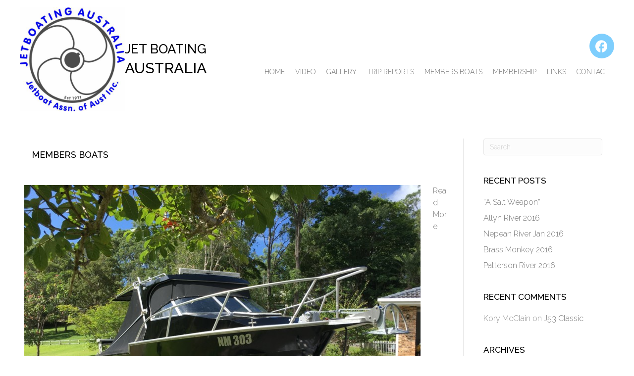

--- FILE ---
content_type: text/html; charset=UTF-8
request_url: https://www.jetboatingaustralia.com/category/members-boats/
body_size: 11817
content:
<!DOCTYPE html>
<html lang="en-AU">
<head>
<meta charset="UTF-8" />
<meta name='viewport' content='width=device-width, initial-scale=1.0' />
<meta http-equiv='X-UA-Compatible' content='IE=edge' />
<link rel="profile" href="https://gmpg.org/xfn/11" />
<title>Members Boats &#8211; Jetboating Australia</title>
<meta name='robots' content='max-image-preview:large' />
<link rel='dns-prefetch' href='//fonts.googleapis.com' />
<link href='https://fonts.gstatic.com' crossorigin rel='preconnect' />
<link rel="alternate" type="application/rss+xml" title="Jetboating Australia &raquo; Feed" href="https://www.jetboatingaustralia.com/feed/" />
<link rel="alternate" type="application/rss+xml" title="Jetboating Australia &raquo; Comments Feed" href="https://www.jetboatingaustralia.com/comments/feed/" />
<link rel="alternate" type="application/rss+xml" title="Jetboating Australia &raquo; Members Boats Category Feed" href="https://www.jetboatingaustralia.com/category/members-boats/feed/" />
<link rel="preload" href="https://www.jetboatingaustralia.com/wp-content/plugins/bb-plugin/fonts/fontawesome/5.15.4/webfonts/fa-solid-900.woff2" as="font" type="font/woff2" crossorigin="anonymous">
<style id='wp-img-auto-sizes-contain-inline-css'>
img:is([sizes=auto i],[sizes^="auto," i]){contain-intrinsic-size:3000px 1500px}
/*# sourceURL=wp-img-auto-sizes-contain-inline-css */
</style>
<style id='wp-emoji-styles-inline-css'>

	img.wp-smiley, img.emoji {
		display: inline !important;
		border: none !important;
		box-shadow: none !important;
		height: 1em !important;
		width: 1em !important;
		margin: 0 0.07em !important;
		vertical-align: -0.1em !important;
		background: none !important;
		padding: 0 !important;
	}
/*# sourceURL=wp-emoji-styles-inline-css */
</style>
<style id='wp-block-library-inline-css'>
:root{--wp-block-synced-color:#7a00df;--wp-block-synced-color--rgb:122,0,223;--wp-bound-block-color:var(--wp-block-synced-color);--wp-editor-canvas-background:#ddd;--wp-admin-theme-color:#007cba;--wp-admin-theme-color--rgb:0,124,186;--wp-admin-theme-color-darker-10:#006ba1;--wp-admin-theme-color-darker-10--rgb:0,107,160.5;--wp-admin-theme-color-darker-20:#005a87;--wp-admin-theme-color-darker-20--rgb:0,90,135;--wp-admin-border-width-focus:2px}@media (min-resolution:192dpi){:root{--wp-admin-border-width-focus:1.5px}}.wp-element-button{cursor:pointer}:root .has-very-light-gray-background-color{background-color:#eee}:root .has-very-dark-gray-background-color{background-color:#313131}:root .has-very-light-gray-color{color:#eee}:root .has-very-dark-gray-color{color:#313131}:root .has-vivid-green-cyan-to-vivid-cyan-blue-gradient-background{background:linear-gradient(135deg,#00d084,#0693e3)}:root .has-purple-crush-gradient-background{background:linear-gradient(135deg,#34e2e4,#4721fb 50%,#ab1dfe)}:root .has-hazy-dawn-gradient-background{background:linear-gradient(135deg,#faaca8,#dad0ec)}:root .has-subdued-olive-gradient-background{background:linear-gradient(135deg,#fafae1,#67a671)}:root .has-atomic-cream-gradient-background{background:linear-gradient(135deg,#fdd79a,#004a59)}:root .has-nightshade-gradient-background{background:linear-gradient(135deg,#330968,#31cdcf)}:root .has-midnight-gradient-background{background:linear-gradient(135deg,#020381,#2874fc)}:root{--wp--preset--font-size--normal:16px;--wp--preset--font-size--huge:42px}.has-regular-font-size{font-size:1em}.has-larger-font-size{font-size:2.625em}.has-normal-font-size{font-size:var(--wp--preset--font-size--normal)}.has-huge-font-size{font-size:var(--wp--preset--font-size--huge)}.has-text-align-center{text-align:center}.has-text-align-left{text-align:left}.has-text-align-right{text-align:right}.has-fit-text{white-space:nowrap!important}#end-resizable-editor-section{display:none}.aligncenter{clear:both}.items-justified-left{justify-content:flex-start}.items-justified-center{justify-content:center}.items-justified-right{justify-content:flex-end}.items-justified-space-between{justify-content:space-between}.screen-reader-text{border:0;clip-path:inset(50%);height:1px;margin:-1px;overflow:hidden;padding:0;position:absolute;width:1px;word-wrap:normal!important}.screen-reader-text:focus{background-color:#ddd;clip-path:none;color:#444;display:block;font-size:1em;height:auto;left:5px;line-height:normal;padding:15px 23px 14px;text-decoration:none;top:5px;width:auto;z-index:100000}html :where(.has-border-color){border-style:solid}html :where([style*=border-top-color]){border-top-style:solid}html :where([style*=border-right-color]){border-right-style:solid}html :where([style*=border-bottom-color]){border-bottom-style:solid}html :where([style*=border-left-color]){border-left-style:solid}html :where([style*=border-width]){border-style:solid}html :where([style*=border-top-width]){border-top-style:solid}html :where([style*=border-right-width]){border-right-style:solid}html :where([style*=border-bottom-width]){border-bottom-style:solid}html :where([style*=border-left-width]){border-left-style:solid}html :where(img[class*=wp-image-]){height:auto;max-width:100%}:where(figure){margin:0 0 1em}html :where(.is-position-sticky){--wp-admin--admin-bar--position-offset:var(--wp-admin--admin-bar--height,0px)}@media screen and (max-width:600px){html :where(.is-position-sticky){--wp-admin--admin-bar--position-offset:0px}}

/*# sourceURL=wp-block-library-inline-css */
</style><style id='global-styles-inline-css'>
:root{--wp--preset--aspect-ratio--square: 1;--wp--preset--aspect-ratio--4-3: 4/3;--wp--preset--aspect-ratio--3-4: 3/4;--wp--preset--aspect-ratio--3-2: 3/2;--wp--preset--aspect-ratio--2-3: 2/3;--wp--preset--aspect-ratio--16-9: 16/9;--wp--preset--aspect-ratio--9-16: 9/16;--wp--preset--color--black: #000000;--wp--preset--color--cyan-bluish-gray: #abb8c3;--wp--preset--color--white: #ffffff;--wp--preset--color--pale-pink: #f78da7;--wp--preset--color--vivid-red: #cf2e2e;--wp--preset--color--luminous-vivid-orange: #ff6900;--wp--preset--color--luminous-vivid-amber: #fcb900;--wp--preset--color--light-green-cyan: #7bdcb5;--wp--preset--color--vivid-green-cyan: #00d084;--wp--preset--color--pale-cyan-blue: #8ed1fc;--wp--preset--color--vivid-cyan-blue: #0693e3;--wp--preset--color--vivid-purple: #9b51e0;--wp--preset--color--fl-heading-text: #000000;--wp--preset--color--fl-body-bg: #ffffff;--wp--preset--color--fl-body-text: #909090;--wp--preset--color--fl-accent: #757575;--wp--preset--color--fl-accent-hover: #545454;--wp--preset--color--fl-topbar-bg: #ffffff;--wp--preset--color--fl-topbar-text: #000000;--wp--preset--color--fl-topbar-link: #428bca;--wp--preset--color--fl-topbar-hover: #428bca;--wp--preset--color--fl-header-bg: #ffffff;--wp--preset--color--fl-header-text: #000000;--wp--preset--color--fl-header-link: #1b1b1b;--wp--preset--color--fl-header-hover: #1e73be;--wp--preset--color--fl-nav-bg: #ffffff;--wp--preset--color--fl-nav-link: #81d742;--wp--preset--color--fl-nav-hover: #1e73be;--wp--preset--color--fl-content-bg: #ffffff;--wp--preset--color--fl-footer-widgets-bg: #ffffff;--wp--preset--color--fl-footer-widgets-text: #606060;--wp--preset--color--fl-footer-widgets-link: #428bca;--wp--preset--color--fl-footer-widgets-hover: #428bca;--wp--preset--color--fl-footer-bg: #ffffff;--wp--preset--color--fl-footer-text: #606060;--wp--preset--color--fl-footer-link: #428bca;--wp--preset--color--fl-footer-hover: #428bca;--wp--preset--gradient--vivid-cyan-blue-to-vivid-purple: linear-gradient(135deg,rgb(6,147,227) 0%,rgb(155,81,224) 100%);--wp--preset--gradient--light-green-cyan-to-vivid-green-cyan: linear-gradient(135deg,rgb(122,220,180) 0%,rgb(0,208,130) 100%);--wp--preset--gradient--luminous-vivid-amber-to-luminous-vivid-orange: linear-gradient(135deg,rgb(252,185,0) 0%,rgb(255,105,0) 100%);--wp--preset--gradient--luminous-vivid-orange-to-vivid-red: linear-gradient(135deg,rgb(255,105,0) 0%,rgb(207,46,46) 100%);--wp--preset--gradient--very-light-gray-to-cyan-bluish-gray: linear-gradient(135deg,rgb(238,238,238) 0%,rgb(169,184,195) 100%);--wp--preset--gradient--cool-to-warm-spectrum: linear-gradient(135deg,rgb(74,234,220) 0%,rgb(151,120,209) 20%,rgb(207,42,186) 40%,rgb(238,44,130) 60%,rgb(251,105,98) 80%,rgb(254,248,76) 100%);--wp--preset--gradient--blush-light-purple: linear-gradient(135deg,rgb(255,206,236) 0%,rgb(152,150,240) 100%);--wp--preset--gradient--blush-bordeaux: linear-gradient(135deg,rgb(254,205,165) 0%,rgb(254,45,45) 50%,rgb(107,0,62) 100%);--wp--preset--gradient--luminous-dusk: linear-gradient(135deg,rgb(255,203,112) 0%,rgb(199,81,192) 50%,rgb(65,88,208) 100%);--wp--preset--gradient--pale-ocean: linear-gradient(135deg,rgb(255,245,203) 0%,rgb(182,227,212) 50%,rgb(51,167,181) 100%);--wp--preset--gradient--electric-grass: linear-gradient(135deg,rgb(202,248,128) 0%,rgb(113,206,126) 100%);--wp--preset--gradient--midnight: linear-gradient(135deg,rgb(2,3,129) 0%,rgb(40,116,252) 100%);--wp--preset--font-size--small: 13px;--wp--preset--font-size--medium: 20px;--wp--preset--font-size--large: 36px;--wp--preset--font-size--x-large: 42px;--wp--preset--spacing--20: 0.44rem;--wp--preset--spacing--30: 0.67rem;--wp--preset--spacing--40: 1rem;--wp--preset--spacing--50: 1.5rem;--wp--preset--spacing--60: 2.25rem;--wp--preset--spacing--70: 3.38rem;--wp--preset--spacing--80: 5.06rem;--wp--preset--shadow--natural: 6px 6px 9px rgba(0, 0, 0, 0.2);--wp--preset--shadow--deep: 12px 12px 50px rgba(0, 0, 0, 0.4);--wp--preset--shadow--sharp: 6px 6px 0px rgba(0, 0, 0, 0.2);--wp--preset--shadow--outlined: 6px 6px 0px -3px rgb(255, 255, 255), 6px 6px rgb(0, 0, 0);--wp--preset--shadow--crisp: 6px 6px 0px rgb(0, 0, 0);}:where(.is-layout-flex){gap: 0.5em;}:where(.is-layout-grid){gap: 0.5em;}body .is-layout-flex{display: flex;}.is-layout-flex{flex-wrap: wrap;align-items: center;}.is-layout-flex > :is(*, div){margin: 0;}body .is-layout-grid{display: grid;}.is-layout-grid > :is(*, div){margin: 0;}:where(.wp-block-columns.is-layout-flex){gap: 2em;}:where(.wp-block-columns.is-layout-grid){gap: 2em;}:where(.wp-block-post-template.is-layout-flex){gap: 1.25em;}:where(.wp-block-post-template.is-layout-grid){gap: 1.25em;}.has-black-color{color: var(--wp--preset--color--black) !important;}.has-cyan-bluish-gray-color{color: var(--wp--preset--color--cyan-bluish-gray) !important;}.has-white-color{color: var(--wp--preset--color--white) !important;}.has-pale-pink-color{color: var(--wp--preset--color--pale-pink) !important;}.has-vivid-red-color{color: var(--wp--preset--color--vivid-red) !important;}.has-luminous-vivid-orange-color{color: var(--wp--preset--color--luminous-vivid-orange) !important;}.has-luminous-vivid-amber-color{color: var(--wp--preset--color--luminous-vivid-amber) !important;}.has-light-green-cyan-color{color: var(--wp--preset--color--light-green-cyan) !important;}.has-vivid-green-cyan-color{color: var(--wp--preset--color--vivid-green-cyan) !important;}.has-pale-cyan-blue-color{color: var(--wp--preset--color--pale-cyan-blue) !important;}.has-vivid-cyan-blue-color{color: var(--wp--preset--color--vivid-cyan-blue) !important;}.has-vivid-purple-color{color: var(--wp--preset--color--vivid-purple) !important;}.has-black-background-color{background-color: var(--wp--preset--color--black) !important;}.has-cyan-bluish-gray-background-color{background-color: var(--wp--preset--color--cyan-bluish-gray) !important;}.has-white-background-color{background-color: var(--wp--preset--color--white) !important;}.has-pale-pink-background-color{background-color: var(--wp--preset--color--pale-pink) !important;}.has-vivid-red-background-color{background-color: var(--wp--preset--color--vivid-red) !important;}.has-luminous-vivid-orange-background-color{background-color: var(--wp--preset--color--luminous-vivid-orange) !important;}.has-luminous-vivid-amber-background-color{background-color: var(--wp--preset--color--luminous-vivid-amber) !important;}.has-light-green-cyan-background-color{background-color: var(--wp--preset--color--light-green-cyan) !important;}.has-vivid-green-cyan-background-color{background-color: var(--wp--preset--color--vivid-green-cyan) !important;}.has-pale-cyan-blue-background-color{background-color: var(--wp--preset--color--pale-cyan-blue) !important;}.has-vivid-cyan-blue-background-color{background-color: var(--wp--preset--color--vivid-cyan-blue) !important;}.has-vivid-purple-background-color{background-color: var(--wp--preset--color--vivid-purple) !important;}.has-black-border-color{border-color: var(--wp--preset--color--black) !important;}.has-cyan-bluish-gray-border-color{border-color: var(--wp--preset--color--cyan-bluish-gray) !important;}.has-white-border-color{border-color: var(--wp--preset--color--white) !important;}.has-pale-pink-border-color{border-color: var(--wp--preset--color--pale-pink) !important;}.has-vivid-red-border-color{border-color: var(--wp--preset--color--vivid-red) !important;}.has-luminous-vivid-orange-border-color{border-color: var(--wp--preset--color--luminous-vivid-orange) !important;}.has-luminous-vivid-amber-border-color{border-color: var(--wp--preset--color--luminous-vivid-amber) !important;}.has-light-green-cyan-border-color{border-color: var(--wp--preset--color--light-green-cyan) !important;}.has-vivid-green-cyan-border-color{border-color: var(--wp--preset--color--vivid-green-cyan) !important;}.has-pale-cyan-blue-border-color{border-color: var(--wp--preset--color--pale-cyan-blue) !important;}.has-vivid-cyan-blue-border-color{border-color: var(--wp--preset--color--vivid-cyan-blue) !important;}.has-vivid-purple-border-color{border-color: var(--wp--preset--color--vivid-purple) !important;}.has-vivid-cyan-blue-to-vivid-purple-gradient-background{background: var(--wp--preset--gradient--vivid-cyan-blue-to-vivid-purple) !important;}.has-light-green-cyan-to-vivid-green-cyan-gradient-background{background: var(--wp--preset--gradient--light-green-cyan-to-vivid-green-cyan) !important;}.has-luminous-vivid-amber-to-luminous-vivid-orange-gradient-background{background: var(--wp--preset--gradient--luminous-vivid-amber-to-luminous-vivid-orange) !important;}.has-luminous-vivid-orange-to-vivid-red-gradient-background{background: var(--wp--preset--gradient--luminous-vivid-orange-to-vivid-red) !important;}.has-very-light-gray-to-cyan-bluish-gray-gradient-background{background: var(--wp--preset--gradient--very-light-gray-to-cyan-bluish-gray) !important;}.has-cool-to-warm-spectrum-gradient-background{background: var(--wp--preset--gradient--cool-to-warm-spectrum) !important;}.has-blush-light-purple-gradient-background{background: var(--wp--preset--gradient--blush-light-purple) !important;}.has-blush-bordeaux-gradient-background{background: var(--wp--preset--gradient--blush-bordeaux) !important;}.has-luminous-dusk-gradient-background{background: var(--wp--preset--gradient--luminous-dusk) !important;}.has-pale-ocean-gradient-background{background: var(--wp--preset--gradient--pale-ocean) !important;}.has-electric-grass-gradient-background{background: var(--wp--preset--gradient--electric-grass) !important;}.has-midnight-gradient-background{background: var(--wp--preset--gradient--midnight) !important;}.has-small-font-size{font-size: var(--wp--preset--font-size--small) !important;}.has-medium-font-size{font-size: var(--wp--preset--font-size--medium) !important;}.has-large-font-size{font-size: var(--wp--preset--font-size--large) !important;}.has-x-large-font-size{font-size: var(--wp--preset--font-size--x-large) !important;}
/*# sourceURL=global-styles-inline-css */
</style>

<style id='classic-theme-styles-inline-css'>
/*! This file is auto-generated */
.wp-block-button__link{color:#fff;background-color:#32373c;border-radius:9999px;box-shadow:none;text-decoration:none;padding:calc(.667em + 2px) calc(1.333em + 2px);font-size:1.125em}.wp-block-file__button{background:#32373c;color:#fff;text-decoration:none}
/*# sourceURL=/wp-includes/css/classic-themes.min.css */
</style>
<link rel='stylesheet' id='font-awesome-5-css' href='https://www.jetboatingaustralia.com/wp-content/plugins/bb-plugin/fonts/fontawesome/5.15.4/css/all.min.css?ver=2.10.0.5' media='all' />
<link rel='stylesheet' id='fl-builder-layout-bundle-7a3d494e18e1fcda76b27f1e8a72a182-css' href='https://www.jetboatingaustralia.com/wp-content/uploads/bb-plugin/cache/7a3d494e18e1fcda76b27f1e8a72a182-layout-bundle.css?ver=2.10.0.5-1.5.2.1' media='all' />
<link rel='stylesheet' id='jquery-magnificpopup-css' href='https://www.jetboatingaustralia.com/wp-content/plugins/bb-plugin/css/jquery.magnificpopup.min.css?ver=2.10.0.5' media='all' />
<link rel='stylesheet' id='bootstrap-css' href='https://www.jetboatingaustralia.com/wp-content/themes/bb-theme/css/bootstrap.min.css?ver=1.7.19.1' media='all' />
<link rel='stylesheet' id='fl-automator-skin-css' href='https://www.jetboatingaustralia.com/wp-content/uploads/bb-theme/skin-693378e963d42.css?ver=1.7.19.1' media='all' />
<link rel='stylesheet' id='pp-animate-css' href='https://www.jetboatingaustralia.com/wp-content/plugins/bbpowerpack/assets/css/animate.min.css?ver=3.5.1' media='all' />
<link rel='stylesheet' id='fl-builder-google-fonts-63f9a016ba412d456606ffcf10987d1c-css' href='//fonts.googleapis.com/css?family=Raleway%3A300%2C400%2C700%2C500%7CLato%3A400&#038;ver=6.9' media='all' />
<script src="https://www.jetboatingaustralia.com/wp-includes/js/jquery/jquery.min.js?ver=3.7.1" id="jquery-core-js"></script>
<script src="https://www.jetboatingaustralia.com/wp-includes/js/jquery/jquery-migrate.min.js?ver=3.4.1" id="jquery-migrate-js"></script>
<link rel="https://api.w.org/" href="https://www.jetboatingaustralia.com/wp-json/" /><link rel="alternate" title="JSON" type="application/json" href="https://www.jetboatingaustralia.com/wp-json/wp/v2/categories/10" /><link rel="EditURI" type="application/rsd+xml" title="RSD" href="https://www.jetboatingaustralia.com/xmlrpc.php?rsd" />
<meta name="generator" content="WordPress 6.9" />
		<script>
			var bb_powerpack = {
				version: '2.40.10',
				getAjaxUrl: function() { return atob( 'aHR0cHM6Ly93d3cuamV0Ym9hdGluZ2F1c3RyYWxpYS5jb20vd3AtYWRtaW4vYWRtaW4tYWpheC5waHA=' ); },
				callback: function() {},
				mapMarkerData: {},
				post_id: '881',
				search_term: '',
				current_page: 'https://www.jetboatingaustralia.com/category/members-boats/',
				conditionals: {
					is_front_page: false,
					is_home: false,
					is_archive: true,
					current_post_type: '',
					is_tax: true,
										current_tax: 'category',
					current_term: 'members-boats',
										is_author: false,
					current_author: false,
					is_search: false,
									}
			};
		</script>
		<style>.recentcomments a{display:inline !important;padding:0 !important;margin:0 !important;}</style><link rel="icon" href="https://www.jetboatingaustralia.com/wp-content/uploads/cropped-jb-aust-colour-32x32.jpg" sizes="32x32" />
<link rel="icon" href="https://www.jetboatingaustralia.com/wp-content/uploads/cropped-jb-aust-colour-192x192.jpg" sizes="192x192" />
<link rel="apple-touch-icon" href="https://www.jetboatingaustralia.com/wp-content/uploads/cropped-jb-aust-colour-180x180.jpg" />
<meta name="msapplication-TileImage" content="https://www.jetboatingaustralia.com/wp-content/uploads/cropped-jb-aust-colour-270x270.jpg" />
<link rel="stylesheet" href="https://www.jetboatingaustralia.com/wp-content/themes/bb-theme-child/style.css" /><link rel='stylesheet' id='fl-builder-layout-3186-css' href='https://www.jetboatingaustralia.com/wp-content/uploads/bb-plugin/cache/3186-layout-partial.css?ver=87037a06975c18b29f32c734199cd8fe' media='all' />
<link rel='stylesheet' id='fl-builder-layout-3025-css' href='https://www.jetboatingaustralia.com/wp-content/uploads/bb-plugin/cache/3025-layout-partial.css?ver=e6d8900f3e39845a15b670d73c7138f2' media='all' />
<link rel='stylesheet' id='fl-builder-layout-907-css' href='https://www.jetboatingaustralia.com/wp-content/uploads/bb-plugin/cache/907-layout-partial.css?ver=c75666a8dbb21684d4fe841bb1719bb0' media='all' />
<link rel='stylesheet' id='fl-builder-layout-905-css' href='https://www.jetboatingaustralia.com/wp-content/uploads/bb-plugin/cache/905-layout-partial.css?ver=f57dfd98cdd374ab943dcd07b15c86ea' media='all' />
<link rel='stylesheet' id='fl-builder-layout-904-css' href='https://www.jetboatingaustralia.com/wp-content/uploads/bb-plugin/cache/904-layout-partial.css?ver=c1498605d67af99ef2a2dfe94f7ef7d8' media='all' />
<link rel='stylesheet' id='fl-builder-layout-903-css' href='https://www.jetboatingaustralia.com/wp-content/uploads/bb-plugin/cache/903-layout-partial.css?ver=4ebfeb72215af0e8cac0e7da2a978225' media='all' />
<link rel='stylesheet' id='fl-builder-layout-902-css' href='https://www.jetboatingaustralia.com/wp-content/uploads/bb-plugin/cache/902-layout-partial.css?ver=b734922a02c2d1da157a728f94699fb9' media='all' />
<link rel='stylesheet' id='fl-builder-layout-901-css' href='https://www.jetboatingaustralia.com/wp-content/uploads/bb-plugin/cache/901-layout-partial.css?ver=bc22d736ed9931b1b6020204efbcff19' media='all' />
<link rel='stylesheet' id='fl-builder-layout-889-css' href='https://www.jetboatingaustralia.com/wp-content/uploads/bb-plugin/cache/889-layout-partial.css?ver=a01d7abf192c8a361dec88635b01e58f' media='all' />
<link rel='stylesheet' id='fl-builder-layout-881-css' href='https://www.jetboatingaustralia.com/wp-content/uploads/bb-plugin/cache/881-layout-partial.css?ver=1d3a715e043bd5e1e2d3bb0193cb411b' media='all' />
</head>
<body class="archive category category-members-boats category-10 wp-theme-bb-theme wp-child-theme-bb-theme-child fl-builder-2-10-0-5 fl-themer-1-5-2-1 fl-theme-1-7-19-1 fl-no-js fl-theme-builder-header fl-theme-builder-header-header fl-theme-builder-footer fl-theme-builder-footer-footer fl-framework-bootstrap fl-preset-default fl-full-width" itemscope="itemscope" itemtype="https://schema.org/WebPage">
<a aria-label="Skip to content" class="fl-screen-reader-text" href="#fl-main-content">Skip to content</a><div class="fl-page">
	<header class="fl-builder-content fl-builder-content-3216 fl-builder-global-templates-locked" data-post-id="3216" data-type="header" data-sticky="0" data-sticky-on="" data-sticky-breakpoint="medium" data-shrink="1" data-overlay="0" data-overlay-bg="transparent" data-shrink-image-height="50px" role="banner" itemscope="itemscope" itemtype="http://schema.org/WPHeader"><div class="fl-row fl-row-full-width fl-row-bg-none fl-node-602fad134b68b fl-row-default-height fl-row-align-center header-div" data-node="602fad134b68b">
	<div class="fl-row-content-wrap">
						<div class="fl-row-content fl-row-fixed-width fl-node-content">
		
<div class="fl-col-group fl-node-602fad134b6d1 fl-col-group-equal-height fl-col-group-align-center fl-col-group-custom-width" data-node="602fad134b6d1">
			<div class="fl-col fl-node-602fad134b718 fl-col-bg-color fl-col-small fl-col-small-custom-width" data-node="602fad134b718">
	<div class="fl-col-content fl-node-content"><div class="fl-module fl-module-photo fl-node-602fad134b645" data-node="602fad134b645">
	<div class="fl-module-content fl-node-content">
		<div role="figure" class="fl-photo fl-photo-align-center" itemscope itemtype="https://schema.org/ImageObject">
	<div class="fl-photo-content fl-photo-img-jpg">
				<a href="https://www.jetboatingaustralia.com/" target="_self" itemprop="url">
				<img loading="lazy" decoding="async" class="fl-photo-img wp-image-921 size-full" src="https://www.jetboatingaustralia.com/wp-content/uploads/jb-aust-colour.jpg" alt="jb-aust-colour" height="496" width="500" title="jb-aust-colour"  data-no-lazy="1" itemprop="image" srcset="https://www.jetboatingaustralia.com/wp-content/uploads/jb-aust-colour.jpg 500w, https://www.jetboatingaustralia.com/wp-content/uploads/jb-aust-colour-150x150.jpg 150w, https://www.jetboatingaustralia.com/wp-content/uploads/jb-aust-colour-300x298.jpg 300w" sizes="auto, (max-width: 500px) 100vw, 500px" />
				</a>
					</div>
	</div>
	</div>
</div>
</div>
</div>
			<div class="fl-col fl-node-602fad134b7e6 fl-col-bg-color fl-col-small fl-col-small-custom-width" data-node="602fad134b7e6">
	<div class="fl-col-content fl-node-content"><div class="fl-module fl-module-heading fl-node-602fad134b829" data-node="602fad134b829">
	<div class="fl-module-content fl-node-content">
		<h3 class="fl-heading">
		<a
		href="https://www.jetboatingaustralia.com/"
		title="Jet Boating"
		target="_self"
			>
		<span class="fl-heading-text">Jet Boating</span>
		</a>
	</h3>
	</div>
</div>
<div class="fl-module fl-module-heading fl-node-602fad134b86d" data-node="602fad134b86d">
	<div class="fl-module-content fl-node-content">
		<h3 class="fl-heading">
		<a
		href="https://www.jetboatingaustralia.com/"
		title="Australia"
		target="_self"
			>
		<span class="fl-heading-text">Australia</span>
		</a>
	</h3>
	</div>
</div>
</div>
</div>
			<div class="fl-col fl-node-602fad134b760 fl-col-bg-color fl-col-small-custom-width" data-node="602fad134b760">
	<div class="fl-col-content fl-node-content"><div class="fl-module fl-module-pp-social-icons fl-node-602fad134b8b1 fl-visible-desktop fl-visible-large fl-visible-medium" data-node="602fad134b8b1">
	<div class="fl-module-content fl-node-content">
		
<div class="pp-social-icons pp-social-icons-horizontal">
	<span class="pp-social-icon" itemscope itemtype="https://schema.org/Organization">
		<link itemprop="url" href="https://www.jetboatingaustralia.com">
		<a itemprop="sameAs" href="https://www.facebook.com/jetboatingaustralia/" target="_blank" title="Facebook" aria-label="Facebook" role="button" rel="noopener noreferrer external" >
							<i class="fab fa-facebook"></i>
					</a>
	</span>
	</div>
	</div>
</div>
<div class="fl-module fl-module-menu fl-node-602fad134b7a4" data-node="602fad134b7a4">
	<div class="fl-module-content fl-node-content">
		<div class="fl-menu fl-menu-responsive-toggle-medium-mobile">
	<button class="fl-menu-mobile-toggle hamburger-label fl-content-ui-button" aria-haspopup="menu" aria-label="Menu"><span class="fl-menu-icon svg-container"><svg version="1.1" class="hamburger-menu" xmlns="http://www.w3.org/2000/svg" xmlns:xlink="http://www.w3.org/1999/xlink" viewBox="0 0 512 512">
<rect class="fl-hamburger-menu-top" width="512" height="102"/>
<rect class="fl-hamburger-menu-middle" y="205" width="512" height="102"/>
<rect class="fl-hamburger-menu-bottom" y="410" width="512" height="102"/>
</svg>
</span><span class="fl-menu-mobile-toggle-label" aria-haspopup="menu" aria-label="Menu">Menu</span></button>	<div class="fl-clear"></div>
	<nav role="navigation" aria-label="Menu" itemscope="itemscope" itemtype="https://schema.org/SiteNavigationElement"><ul id="menu-main-menu" class="menu fl-menu-horizontal fl-toggle-none"><li id="menu-item-230" class="menu-item menu-item-type-post_type menu-item-object-page menu-item-home"><a role="menuitem" href="https://www.jetboatingaustralia.com/">Home</a></li><li id="menu-item-223" class="menu-item menu-item-type-post_type menu-item-object-page"><a role="menuitem" href="https://www.jetboatingaustralia.com/video/">Video</a></li><li id="menu-item-1192" class="menu-item menu-item-type-post_type menu-item-object-page"><a role="menuitem" href="https://www.jetboatingaustralia.com/gallery/">Gallery</a></li><li id="menu-item-1130" class="menu-item menu-item-type-post_type menu-item-object-page"><a role="menuitem" href="https://www.jetboatingaustralia.com/trip-reports/">Trip Reports</a></li><li id="menu-item-943" class="menu-item menu-item-type-post_type menu-item-object-page"><a role="menuitem" href="https://www.jetboatingaustralia.com/members-boats/">Members Boats</a></li><li id="menu-item-1328" class="menu-item menu-item-type-post_type menu-item-object-page"><a role="menuitem" href="https://www.jetboatingaustralia.com/membership/">Membership</a></li><li id="menu-item-1320" class="menu-item menu-item-type-post_type menu-item-object-page"><a role="menuitem" href="https://www.jetboatingaustralia.com/links/">Links</a></li><li id="menu-item-227" class="menu-item menu-item-type-post_type menu-item-object-page"><a role="menuitem" href="https://www.jetboatingaustralia.com/contact/">Contact</a></li></ul></nav></div>
	</div>
</div>
</div>
</div>
	</div>
		</div>
	</div>
</div>
</header>	<div id="fl-main-content" class="fl-page-content" itemprop="mainContentOfPage" role="main">

		
<div class="fl-archive container">
	<div class="row">

		
		<div class="fl-content fl-content-left col-md-9" itemscope="itemscope" itemtype="https://schema.org/Blog">

			<header class="fl-archive-header" role="banner">
	<h1 class="fl-archive-title">Members Boats</h1>
</header>

			
									<article class="fl-post post-3186 post type-post status-publish format-standard has-post-thumbnail hentry category-members-boats" id="fl-post-3186" itemscope="itemscope" itemtype="https://schema.org/BlogPosting">

				
	<header class="fl-post-header">
		<h2 class="fl-post-title" itemprop="headline">
			<a href="https://www.jetboatingaustralia.com/a-salt-weapon/" rel="bookmark" title="&#8220;A Salt Weapon&#8221;">&#8220;A Salt Weapon&#8221;</a>
					</h2>
		<div class="fl-post-meta fl-post-meta-top"><span class="fl-post-author">By <a href="https://www.jetboatingaustralia.com/author/davidharrison/"><span>davidharrison</span></a></span><span class="fl-sep"> | </span><span class="fl-post-date">July 17, 2017</span></div><meta itemscope itemprop="mainEntityOfPage" itemtype="https://schema.org/WebPage" itemid="https://www.jetboatingaustralia.com/a-salt-weapon/" content="&#8220;A Salt Weapon&#8221;" /><meta itemprop="datePublished" content="2017-07-17" /><meta itemprop="dateModified" content="2017-07-17" /><div itemprop="publisher" itemscope itemtype="https://schema.org/Organization"><meta itemprop="name" content="Jetboating Australia"><div itemprop="logo" itemscope itemtype="https://schema.org/ImageObject"><meta itemprop="url" content="https://www.jetboatingaustralia.com/wp-content/uploads/jb-aust-colour.jpg"></div></div><div itemscope itemprop="author" itemtype="https://schema.org/Person"><meta itemprop="url" content="https://www.jetboatingaustralia.com/author/davidharrison/" /><meta itemprop="name" content="davidharrison" /></div><div itemscope itemprop="image" itemtype="https://schema.org/ImageObject"><meta itemprop="url" content="https://www.jetboatingaustralia.com/wp-content/uploads/IMG_0782.jpg" /><meta itemprop="width" content="800" /><meta itemprop="height" content="600" /></div><div itemprop="interactionStatistic" itemscope itemtype="https://schema.org/InteractionCounter"><meta itemprop="interactionType" content="https://schema.org/CommentAction" /><meta itemprop="userInteractionCount" content="0" /></div>	</header><!-- .fl-post-header -->

			
				<div class="row fl-post-image-beside-wrap">
			<div class="fl-post-image-beside">
				<div class="fl-post-thumb">
					<a href="https://www.jetboatingaustralia.com/a-salt-weapon/" rel="bookmark" title="&#8220;A Salt Weapon&#8221;">
						<img width="800" height="600" src="https://www.jetboatingaustralia.com/wp-content/uploads/IMG_0782.jpg" class="attachment-large size-large wp-post-image" alt="" aria-label="&#8220;A Salt Weapon&#8221;" decoding="async" fetchpriority="high" srcset="https://www.jetboatingaustralia.com/wp-content/uploads/IMG_0782.jpg 800w, https://www.jetboatingaustralia.com/wp-content/uploads/IMG_0782-300x225.jpg 300w" sizes="(max-width: 800px) 100vw, 800px" />					</a>
				</div>
			</div>
			<div class="fl-post-content-beside">
					<div class="fl-post-content clearfix" itemprop="text">
		<a class="fl-post-more-link" href="https://www.jetboatingaustralia.com/a-salt-weapon/">Read More</a>	</div><!-- .fl-post-content -->

					</div>
	</div>
	
</article>
<!-- .fl-post -->
									<article class="fl-post post-3025 post type-post status-publish format-standard has-post-thumbnail hentry category-members-boats" id="fl-post-3025" itemscope="itemscope" itemtype="https://schema.org/BlogPosting">

				
	<header class="fl-post-header">
		<h2 class="fl-post-title" itemprop="headline">
			<a href="https://www.jetboatingaustralia.com/rivercraft-sportsman/" rel="bookmark" title="Rivercraft Sportsman">Rivercraft Sportsman</a>
					</h2>
		<div class="fl-post-meta fl-post-meta-top"><span class="fl-post-author">By <a href="https://www.jetboatingaustralia.com/author/bluedogdigital/"><span>Clark Marshall</span></a></span><span class="fl-sep"> | </span><span class="fl-post-date">February 3, 2017</span></div><meta itemscope itemprop="mainEntityOfPage" itemtype="https://schema.org/WebPage" itemid="https://www.jetboatingaustralia.com/rivercraft-sportsman/" content="Rivercraft Sportsman" /><meta itemprop="datePublished" content="2017-02-03" /><meta itemprop="dateModified" content="2017-07-04" /><div itemprop="publisher" itemscope itemtype="https://schema.org/Organization"><meta itemprop="name" content="Jetboating Australia"><div itemprop="logo" itemscope itemtype="https://schema.org/ImageObject"><meta itemprop="url" content="https://www.jetboatingaustralia.com/wp-content/uploads/jb-aust-colour.jpg"></div></div><div itemscope itemprop="author" itemtype="https://schema.org/Person"><meta itemprop="url" content="https://www.jetboatingaustralia.com/author/bluedogdigital/" /><meta itemprop="name" content="Clark Marshall" /></div><div itemscope itemprop="image" itemtype="https://schema.org/ImageObject"><meta itemprop="url" content="https://www.jetboatingaustralia.com/wp-content/uploads/14344367_10157598780815454_1486506944595644291_n-copy-resized.jpg" /><meta itemprop="width" content="800" /><meta itemprop="height" content="600" /></div><div itemprop="interactionStatistic" itemscope itemtype="https://schema.org/InteractionCounter"><meta itemprop="interactionType" content="https://schema.org/CommentAction" /><meta itemprop="userInteractionCount" content="0" /></div>	</header><!-- .fl-post-header -->

			
				<div class="row fl-post-image-beside-wrap">
			<div class="fl-post-image-beside">
				<div class="fl-post-thumb">
					<a href="https://www.jetboatingaustralia.com/rivercraft-sportsman/" rel="bookmark" title="Rivercraft Sportsman">
						<img width="800" height="600" src="https://www.jetboatingaustralia.com/wp-content/uploads/14344367_10157598780815454_1486506944595644291_n-copy-resized.jpg" class="attachment-large size-large wp-post-image" alt="" aria-label="Rivercraft Sportsman" decoding="async" srcset="https://www.jetboatingaustralia.com/wp-content/uploads/14344367_10157598780815454_1486506944595644291_n-copy-resized.jpg 800w, https://www.jetboatingaustralia.com/wp-content/uploads/14344367_10157598780815454_1486506944595644291_n-copy-resized-300x225.jpg 300w" sizes="(max-width: 800px) 100vw, 800px" />					</a>
				</div>
			</div>
			<div class="fl-post-content-beside">
					<div class="fl-post-content clearfix" itemprop="text">
		<a class="fl-post-more-link" href="https://www.jetboatingaustralia.com/rivercraft-sportsman/">Read More</a>	</div><!-- .fl-post-content -->

					</div>
	</div>
	
</article>
<!-- .fl-post -->
									<article class="fl-post post-907 post type-post status-publish format-standard has-post-thumbnail hentry category-members-boats" id="fl-post-907" itemscope="itemscope" itemtype="https://schema.org/BlogPosting">

				
	<header class="fl-post-header">
		<h2 class="fl-post-title" itemprop="headline">
			<a href="https://www.jetboatingaustralia.com/jetset/" rel="bookmark" title="Jet Set  Restore">Jet Set  Restore</a>
					</h2>
		<div class="fl-post-meta fl-post-meta-top"><span class="fl-post-author">By <a href="https://www.jetboatingaustralia.com/author/bluedogdigital/"><span>Clark Marshall</span></a></span><span class="fl-sep"> | </span><span class="fl-post-date">May 15, 2009</span></div><meta itemscope itemprop="mainEntityOfPage" itemtype="https://schema.org/WebPage" itemid="https://www.jetboatingaustralia.com/jetset/" content="Jet Set  Restore" /><meta itemprop="datePublished" content="2009-05-15" /><meta itemprop="dateModified" content="2016-10-13" /><div itemprop="publisher" itemscope itemtype="https://schema.org/Organization"><meta itemprop="name" content="Jetboating Australia"><div itemprop="logo" itemscope itemtype="https://schema.org/ImageObject"><meta itemprop="url" content="https://www.jetboatingaustralia.com/wp-content/uploads/jb-aust-colour.jpg"></div></div><div itemscope itemprop="author" itemtype="https://schema.org/Person"><meta itemprop="url" content="https://www.jetboatingaustralia.com/author/bluedogdigital/" /><meta itemprop="name" content="Clark Marshall" /></div><div itemscope itemprop="image" itemtype="https://schema.org/ImageObject"><meta itemprop="url" content="https://www.jetboatingaustralia.com/wp-content/uploads/rimg0615-640x480.jpg" /><meta itemprop="width" content="640" /><meta itemprop="height" content="480" /></div><div itemprop="interactionStatistic" itemscope itemtype="https://schema.org/InteractionCounter"><meta itemprop="interactionType" content="https://schema.org/CommentAction" /><meta itemprop="userInteractionCount" content="0" /></div>	</header><!-- .fl-post-header -->

			
				<div class="row fl-post-image-beside-wrap">
			<div class="fl-post-image-beside">
				<div class="fl-post-thumb">
					<a href="https://www.jetboatingaustralia.com/jetset/" rel="bookmark" title="Jet Set  Restore">
						<img width="640" height="480" src="https://www.jetboatingaustralia.com/wp-content/uploads/rimg0615-640x480.jpg" class="attachment-large size-large wp-post-image" alt="" aria-label="Jet Set  Restore" decoding="async" srcset="https://www.jetboatingaustralia.com/wp-content/uploads/rimg0615-640x480.jpg 640w, https://www.jetboatingaustralia.com/wp-content/uploads/rimg0615-640x480-300x225.jpg 300w" sizes="(max-width: 640px) 100vw, 640px" />					</a>
				</div>
			</div>
			<div class="fl-post-content-beside">
					<div class="fl-post-content clearfix" itemprop="text">
		<p>Mark is restoring this glass boat from the 1980&#8217;s. Ford 4.1 and Hamilton Jet</p>
<a class="fl-post-more-link" href="https://www.jetboatingaustralia.com/jetset/">Read More</a>	</div><!-- .fl-post-content -->

					</div>
	</div>
	
</article>
<!-- .fl-post -->
									<article class="fl-post post-905 post type-post status-publish format-standard has-post-thumbnail hentry category-members-boats" id="fl-post-905" itemscope="itemscope" itemtype="https://schema.org/BlogPosting">

				
	<header class="fl-post-header">
		<h2 class="fl-post-title" itemprop="headline">
			<a href="https://www.jetboatingaustralia.com/hamilton-132a/" rel="bookmark" title="Hamilton 132a">Hamilton 132a</a>
					</h2>
		<div class="fl-post-meta fl-post-meta-top"><span class="fl-post-author">By <a href="https://www.jetboatingaustralia.com/author/bluedogdigital/"><span>Clark Marshall</span></a></span><span class="fl-sep"> | </span><span class="fl-post-date">April 29, 2009</span></div><meta itemscope itemprop="mainEntityOfPage" itemtype="https://schema.org/WebPage" itemid="https://www.jetboatingaustralia.com/hamilton-132a/" content="Hamilton 132a" /><meta itemprop="datePublished" content="2009-04-29" /><meta itemprop="dateModified" content="2016-10-13" /><div itemprop="publisher" itemscope itemtype="https://schema.org/Organization"><meta itemprop="name" content="Jetboating Australia"><div itemprop="logo" itemscope itemtype="https://schema.org/ImageObject"><meta itemprop="url" content="https://www.jetboatingaustralia.com/wp-content/uploads/jb-aust-colour.jpg"></div></div><div itemscope itemprop="author" itemtype="https://schema.org/Person"><meta itemprop="url" content="https://www.jetboatingaustralia.com/author/bluedogdigital/" /><meta itemprop="name" content="Clark Marshall" /></div><div itemscope itemprop="image" itemtype="https://schema.org/ImageObject"><meta itemprop="url" content="https://www.jetboatingaustralia.com/wp-content/uploads/132a-pic-31-small.jpg" /><meta itemprop="width" content="640" /><meta itemprop="height" content="480" /></div><div itemprop="interactionStatistic" itemscope itemtype="https://schema.org/InteractionCounter"><meta itemprop="interactionType" content="https://schema.org/CommentAction" /><meta itemprop="userInteractionCount" content="0" /></div>	</header><!-- .fl-post-header -->

			
				<div class="row fl-post-image-beside-wrap">
			<div class="fl-post-image-beside">
				<div class="fl-post-thumb">
					<a href="https://www.jetboatingaustralia.com/hamilton-132a/" rel="bookmark" title="Hamilton 132a">
						<img width="640" height="480" src="https://www.jetboatingaustralia.com/wp-content/uploads/132a-pic-31-small.jpg" class="attachment-large size-large wp-post-image" alt="" aria-label="Hamilton 132a" decoding="async" loading="lazy" srcset="https://www.jetboatingaustralia.com/wp-content/uploads/132a-pic-31-small.jpg 640w, https://www.jetboatingaustralia.com/wp-content/uploads/132a-pic-31-small-300x225.jpg 300w" sizes="auto, (max-width: 640px) 100vw, 640px" />					</a>
				</div>
			</div>
			<div class="fl-post-content-beside">
					<div class="fl-post-content clearfix" itemprop="text">
		<p>Hamilton 132a Alloy Lexus 4.0 V8 Hamilton HJ212 Jet Unit</p>
<a class="fl-post-more-link" href="https://www.jetboatingaustralia.com/hamilton-132a/">Read More</a>	</div><!-- .fl-post-content -->

					</div>
	</div>
	
</article>
<!-- .fl-post -->
									<article class="fl-post post-904 post type-post status-publish format-standard has-post-thumbnail hentry category-members-boats" id="fl-post-904" itemscope="itemscope" itemtype="https://schema.org/BlogPosting">

				
	<header class="fl-post-header">
		<h2 class="fl-post-title" itemprop="headline">
			<a href="https://www.jetboatingaustralia.com/hamilton-j73/" rel="bookmark" title="Hamilton J73">Hamilton J73</a>
					</h2>
		<div class="fl-post-meta fl-post-meta-top"><span class="fl-post-author">By <a href="https://www.jetboatingaustralia.com/author/bluedogdigital/"><span>Clark Marshall</span></a></span><span class="fl-sep"> | </span><span class="fl-post-date">April 19, 2009</span></div><meta itemscope itemprop="mainEntityOfPage" itemtype="https://schema.org/WebPage" itemid="https://www.jetboatingaustralia.com/hamilton-j73/" content="Hamilton J73" /><meta itemprop="datePublished" content="2009-04-19" /><meta itemprop="dateModified" content="2016-10-13" /><div itemprop="publisher" itemscope itemtype="https://schema.org/Organization"><meta itemprop="name" content="Jetboating Australia"><div itemprop="logo" itemscope itemtype="https://schema.org/ImageObject"><meta itemprop="url" content="https://www.jetboatingaustralia.com/wp-content/uploads/jb-aust-colour.jpg"></div></div><div itemscope itemprop="author" itemtype="https://schema.org/Person"><meta itemprop="url" content="https://www.jetboatingaustralia.com/author/bluedogdigital/" /><meta itemprop="name" content="Clark Marshall" /></div><div itemscope itemprop="image" itemtype="https://schema.org/ImageObject"><meta itemprop="url" content="https://www.jetboatingaustralia.com/wp-content/uploads/jenny005.jpg" /><meta itemprop="width" content="640" /><meta itemprop="height" content="480" /></div><div itemprop="interactionStatistic" itemscope itemtype="https://schema.org/InteractionCounter"><meta itemprop="interactionType" content="https://schema.org/CommentAction" /><meta itemprop="userInteractionCount" content="0" /></div>	</header><!-- .fl-post-header -->

			
				<div class="row fl-post-image-beside-wrap">
			<div class="fl-post-image-beside">
				<div class="fl-post-thumb">
					<a href="https://www.jetboatingaustralia.com/hamilton-j73/" rel="bookmark" title="Hamilton J73">
						<img width="640" height="480" src="https://www.jetboatingaustralia.com/wp-content/uploads/jenny005.jpg" class="attachment-large size-large wp-post-image" alt="" aria-label="Hamilton J73" decoding="async" loading="lazy" srcset="https://www.jetboatingaustralia.com/wp-content/uploads/jenny005.jpg 640w, https://www.jetboatingaustralia.com/wp-content/uploads/jenny005-300x225.jpg 300w" sizes="auto, (max-width: 640px) 100vw, 640px" />					</a>
				</div>
			</div>
			<div class="fl-post-content-beside">
					<div class="fl-post-content clearfix" itemprop="text">
		<p>Hamilton J73 Hamilton 3 Stage 773 Jet Ford 351 5.8l V8</p>
<a class="fl-post-more-link" href="https://www.jetboatingaustralia.com/hamilton-j73/">Read More</a>	</div><!-- .fl-post-content -->

					</div>
	</div>
	
</article>
<!-- .fl-post -->
									<article class="fl-post post-903 post type-post status-publish format-standard has-post-thumbnail hentry category-members-boats" id="fl-post-903" itemscope="itemscope" itemtype="https://schema.org/BlogPosting">

				
	<header class="fl-post-header">
		<h2 class="fl-post-title" itemprop="headline">
			<a href="https://www.jetboatingaustralia.com/baby-budda-377m/" rel="bookmark" title="Baby Budda 2.77m">Baby Budda 2.77m</a>
					</h2>
		<div class="fl-post-meta fl-post-meta-top"><span class="fl-post-author">By <a href="https://www.jetboatingaustralia.com/author/bluedogdigital/"><span>Clark Marshall</span></a></span><span class="fl-sep"> | </span><span class="fl-post-date">April 19, 2009</span></div><meta itemscope itemprop="mainEntityOfPage" itemtype="https://schema.org/WebPage" itemid="https://www.jetboatingaustralia.com/baby-budda-377m/" content="Baby Budda 2.77m" /><meta itemprop="datePublished" content="2009-04-19" /><meta itemprop="dateModified" content="2016-10-13" /><div itemprop="publisher" itemscope itemtype="https://schema.org/Organization"><meta itemprop="name" content="Jetboating Australia"><div itemprop="logo" itemscope itemtype="https://schema.org/ImageObject"><meta itemprop="url" content="https://www.jetboatingaustralia.com/wp-content/uploads/jb-aust-colour.jpg"></div></div><div itemscope itemprop="author" itemtype="https://schema.org/Person"><meta itemprop="url" content="https://www.jetboatingaustralia.com/author/bluedogdigital/" /><meta itemprop="name" content="Clark Marshall" /></div><div itemscope itemprop="image" itemtype="https://schema.org/ImageObject"><meta itemprop="url" content="https://www.jetboatingaustralia.com/wp-content/uploads/wee-gobbles-blur2-640x480.jpg" /><meta itemprop="width" content="640" /><meta itemprop="height" content="480" /></div><div itemprop="interactionStatistic" itemscope itemtype="https://schema.org/InteractionCounter"><meta itemprop="interactionType" content="https://schema.org/CommentAction" /><meta itemprop="userInteractionCount" content="0" /></div>	</header><!-- .fl-post-header -->

			
				<div class="row fl-post-image-beside-wrap">
			<div class="fl-post-image-beside">
				<div class="fl-post-thumb">
					<a href="https://www.jetboatingaustralia.com/baby-budda-377m/" rel="bookmark" title="Baby Budda 2.77m">
						<img width="640" height="480" src="https://www.jetboatingaustralia.com/wp-content/uploads/wee-gobbles-blur2-640x480.jpg" class="attachment-large size-large wp-post-image" alt="" aria-label="Baby Budda 2.77m" decoding="async" loading="lazy" srcset="https://www.jetboatingaustralia.com/wp-content/uploads/wee-gobbles-blur2-640x480.jpg 640w, https://www.jetboatingaustralia.com/wp-content/uploads/wee-gobbles-blur2-640x480-300x225.jpg 300w" sizes="auto, (max-width: 640px) 100vw, 640px" />					</a>
				</div>
			</div>
			<div class="fl-post-content-beside">
					<div class="fl-post-content clearfix" itemprop="text">
		<p>Ali Oz 2.77m All alloy custom hull 10mm delta Engine OMC Turbo Jet boat 1.6l V4 Jet Unit OMC Single Stage</p>
<a class="fl-post-more-link" href="https://www.jetboatingaustralia.com/baby-budda-377m/">Read More</a>	</div><!-- .fl-post-content -->

					</div>
	</div>
	
</article>
<!-- .fl-post -->
									<article class="fl-post post-902 post type-post status-publish format-standard has-post-thumbnail hentry category-members-boats" id="fl-post-902" itemscope="itemscope" itemtype="https://schema.org/BlogPosting">

				
	<header class="fl-post-header">
		<h2 class="fl-post-title" itemprop="headline">
			<a href="https://www.jetboatingaustralia.com/ali-oz-ski-boat/" rel="bookmark" title="Ali OZ Ski Boat">Ali OZ Ski Boat</a>
					</h2>
		<div class="fl-post-meta fl-post-meta-top"><span class="fl-post-author">By <a href="https://www.jetboatingaustralia.com/author/bluedogdigital/"><span>Clark Marshall</span></a></span><span class="fl-sep"> | </span><span class="fl-post-date">April 19, 2009</span></div><meta itemscope itemprop="mainEntityOfPage" itemtype="https://schema.org/WebPage" itemid="https://www.jetboatingaustralia.com/ali-oz-ski-boat/" content="Ali OZ Ski Boat" /><meta itemprop="datePublished" content="2009-04-19" /><meta itemprop="dateModified" content="2016-10-13" /><div itemprop="publisher" itemscope itemtype="https://schema.org/Organization"><meta itemprop="name" content="Jetboating Australia"><div itemprop="logo" itemscope itemtype="https://schema.org/ImageObject"><meta itemprop="url" content="https://www.jetboatingaustralia.com/wp-content/uploads/jb-aust-colour.jpg"></div></div><div itemscope itemprop="author" itemtype="https://schema.org/Person"><meta itemprop="url" content="https://www.jetboatingaustralia.com/author/bluedogdigital/" /><meta itemprop="name" content="Clark Marshall" /></div><div itemscope itemprop="image" itemtype="https://schema.org/ImageObject"><meta itemprop="url" content="https://www.jetboatingaustralia.com/wp-content/uploads/mat-18-4.jpg" /><meta itemprop="width" content="640" /><meta itemprop="height" content="480" /></div><div itemprop="interactionStatistic" itemscope itemtype="https://schema.org/InteractionCounter"><meta itemprop="interactionType" content="https://schema.org/CommentAction" /><meta itemprop="userInteractionCount" content="0" /></div>	</header><!-- .fl-post-header -->

			
				<div class="row fl-post-image-beside-wrap">
			<div class="fl-post-image-beside">
				<div class="fl-post-thumb">
					<a href="https://www.jetboatingaustralia.com/ali-oz-ski-boat/" rel="bookmark" title="Ali OZ Ski Boat">
						<img width="640" height="480" src="https://www.jetboatingaustralia.com/wp-content/uploads/mat-18-4.jpg" class="attachment-large size-large wp-post-image" alt="" aria-label="Ali OZ Ski Boat" decoding="async" loading="lazy" srcset="https://www.jetboatingaustralia.com/wp-content/uploads/mat-18-4.jpg 640w, https://www.jetboatingaustralia.com/wp-content/uploads/mat-18-4-300x225.jpg 300w" sizes="auto, (max-width: 640px) 100vw, 640px" />					</a>
				</div>
			</div>
			<div class="fl-post-content-beside">
					<div class="fl-post-content clearfix" itemprop="text">
		<p>Ali Oz Ski Boat 5.4m Made in Australia Engine Lexus 260hp V8 Jet Unit Scott 8.5&#8243; Single Stage</p>
<a class="fl-post-more-link" href="https://www.jetboatingaustralia.com/ali-oz-ski-boat/">Read More</a>	</div><!-- .fl-post-content -->

					</div>
	</div>
	
</article>
<!-- .fl-post -->
									<article class="fl-post post-901 post type-post status-publish format-standard has-post-thumbnail hentry category-members-boats" id="fl-post-901" itemscope="itemscope" itemtype="https://schema.org/BlogPosting">

				
	<header class="fl-post-header">
		<h2 class="fl-post-title" itemprop="headline">
			<a href="https://www.jetboatingaustralia.com/rivercraft-export-model/" rel="bookmark" title="Rivercraft 4500">Rivercraft 4500</a>
					</h2>
		<div class="fl-post-meta fl-post-meta-top"><span class="fl-post-author">By <a href="https://www.jetboatingaustralia.com/author/bluedogdigital/"><span>Clark Marshall</span></a></span><span class="fl-sep"> | </span><span class="fl-post-date">April 19, 2009</span></div><meta itemscope itemprop="mainEntityOfPage" itemtype="https://schema.org/WebPage" itemid="https://www.jetboatingaustralia.com/rivercraft-export-model/" content="Rivercraft 4500" /><meta itemprop="datePublished" content="2009-04-19" /><meta itemprop="dateModified" content="2016-10-13" /><div itemprop="publisher" itemscope itemtype="https://schema.org/Organization"><meta itemprop="name" content="Jetboating Australia"><div itemprop="logo" itemscope itemtype="https://schema.org/ImageObject"><meta itemprop="url" content="https://www.jetboatingaustralia.com/wp-content/uploads/jb-aust-colour.jpg"></div></div><div itemscope itemprop="author" itemtype="https://schema.org/Person"><meta itemprop="url" content="https://www.jetboatingaustralia.com/author/bluedogdigital/" /><meta itemprop="name" content="Clark Marshall" /></div><div itemscope itemprop="image" itemtype="https://schema.org/ImageObject"><meta itemprop="url" content="https://www.jetboatingaustralia.com/wp-content/uploads/eucumbene-jun-06-017-small.jpg" /><meta itemprop="width" content="640" /><meta itemprop="height" content="480" /></div><div itemprop="interactionStatistic" itemscope itemtype="https://schema.org/InteractionCounter"><meta itemprop="interactionType" content="https://schema.org/CommentAction" /><meta itemprop="userInteractionCount" content="0" /></div>	</header><!-- .fl-post-header -->

			
				<div class="row fl-post-image-beside-wrap">
			<div class="fl-post-image-beside">
				<div class="fl-post-thumb">
					<a href="https://www.jetboatingaustralia.com/rivercraft-export-model/" rel="bookmark" title="Rivercraft 4500">
						<img width="640" height="480" src="https://www.jetboatingaustralia.com/wp-content/uploads/eucumbene-jun-06-017-small.jpg" class="attachment-large size-large wp-post-image" alt="" aria-label="Rivercraft 4500" decoding="async" loading="lazy" srcset="https://www.jetboatingaustralia.com/wp-content/uploads/eucumbene-jun-06-017-small.jpg 640w, https://www.jetboatingaustralia.com/wp-content/uploads/eucumbene-jun-06-017-small-300x225.jpg 300w" sizes="auto, (max-width: 640px) 100vw, 640px" />					</a>
				</div>
			</div>
			<div class="fl-post-content-beside">
					<div class="fl-post-content clearfix" itemprop="text">
		<p>Rivercraft Alloy 4.6m Engine Chevrolet LS1 5.7l 255kW V8 Jet Unit Kodiak 3 Stage 773</p>
<a class="fl-post-more-link" href="https://www.jetboatingaustralia.com/rivercraft-export-model/">Read More</a>	</div><!-- .fl-post-content -->

					</div>
	</div>
	
</article>
<!-- .fl-post -->
									<article class="fl-post post-889 post type-post status-publish format-standard has-post-thumbnail hentry category-members-boats" id="fl-post-889" itemscope="itemscope" itemtype="https://schema.org/BlogPosting">

				
	<header class="fl-post-header">
		<h2 class="fl-post-title" itemprop="headline">
			<a href="https://www.jetboatingaustralia.com/scott-445/" rel="bookmark" title="Scott 445">Scott 445</a>
					</h2>
		<div class="fl-post-meta fl-post-meta-top"><span class="fl-post-author">By <a href="https://www.jetboatingaustralia.com/author/bluedogdigital/"><span>Clark Marshall</span></a></span><span class="fl-sep"> | </span><span class="fl-post-date">January 31, 2009</span></div><meta itemscope itemprop="mainEntityOfPage" itemtype="https://schema.org/WebPage" itemid="https://www.jetboatingaustralia.com/scott-445/" content="Scott 445" /><meta itemprop="datePublished" content="2009-01-31" /><meta itemprop="dateModified" content="2016-10-13" /><div itemprop="publisher" itemscope itemtype="https://schema.org/Organization"><meta itemprop="name" content="Jetboating Australia"><div itemprop="logo" itemscope itemtype="https://schema.org/ImageObject"><meta itemprop="url" content="https://www.jetboatingaustralia.com/wp-content/uploads/jb-aust-colour.jpg"></div></div><div itemscope itemprop="author" itemtype="https://schema.org/Person"><meta itemprop="url" content="https://www.jetboatingaustralia.com/author/bluedogdigital/" /><meta itemprop="name" content="Clark Marshall" /></div><div itemscope itemprop="image" itemtype="https://schema.org/ImageObject"><meta itemprop="url" content="https://www.jetboatingaustralia.com/wp-content/uploads/scott-matt2-640x480.jpg" /><meta itemprop="width" content="640" /><meta itemprop="height" content="480" /></div><div itemprop="interactionStatistic" itemscope itemtype="https://schema.org/InteractionCounter"><meta itemprop="interactionType" content="https://schema.org/CommentAction" /><meta itemprop="userInteractionCount" content="0" /></div>	</header><!-- .fl-post-header -->

			
				<div class="row fl-post-image-beside-wrap">
			<div class="fl-post-image-beside">
				<div class="fl-post-thumb">
					<a href="https://www.jetboatingaustralia.com/scott-445/" rel="bookmark" title="Scott 445">
						<img width="640" height="480" src="https://www.jetboatingaustralia.com/wp-content/uploads/scott-matt2-640x480.jpg" class="attachment-large size-large wp-post-image" alt="" aria-label="Scott 445" decoding="async" loading="lazy" srcset="https://www.jetboatingaustralia.com/wp-content/uploads/scott-matt2-640x480.jpg 640w, https://www.jetboatingaustralia.com/wp-content/uploads/scott-matt2-640x480-300x225.jpg 300w" sizes="auto, (max-width: 640px) 100vw, 640px" />					</a>
				</div>
			</div>
			<div class="fl-post-content-beside">
					<div class="fl-post-content clearfix" itemprop="text">
		<p>Scott Jet 4.45 Alloy HSV LS2 V8 307kw Scott Jet 852 8.5&#8243; Jet  Unit Custom alloy trailer</p>
<a class="fl-post-more-link" href="https://www.jetboatingaustralia.com/scott-445/">Read More</a>	</div><!-- .fl-post-content -->

					</div>
	</div>
	
</article>
<!-- .fl-post -->
									<article class="fl-post post-881 post type-post status-publish format-standard has-post-thumbnail hentry category-members-boats" id="fl-post-881" itemscope="itemscope" itemtype="https://schema.org/BlogPosting">

				
	<header class="fl-post-header">
		<h2 class="fl-post-title" itemprop="headline">
			<a href="https://www.jetboatingaustralia.com/sportsman/" rel="bookmark" title="Export Model 4.6">Export Model 4.6</a>
					</h2>
		<div class="fl-post-meta fl-post-meta-top"><span class="fl-post-author">By <a href="https://www.jetboatingaustralia.com/author/bluedogdigital/"><span>Clark Marshall</span></a></span><span class="fl-sep"> | </span><span class="fl-post-date">October 26, 2008</span></div><meta itemscope itemprop="mainEntityOfPage" itemtype="https://schema.org/WebPage" itemid="https://www.jetboatingaustralia.com/sportsman/" content="Export Model 4.6" /><meta itemprop="datePublished" content="2008-10-26" /><meta itemprop="dateModified" content="2016-10-13" /><div itemprop="publisher" itemscope itemtype="https://schema.org/Organization"><meta itemprop="name" content="Jetboating Australia"><div itemprop="logo" itemscope itemtype="https://schema.org/ImageObject"><meta itemprop="url" content="https://www.jetboatingaustralia.com/wp-content/uploads/jb-aust-colour.jpg"></div></div><div itemscope itemprop="author" itemtype="https://schema.org/Person"><meta itemprop="url" content="https://www.jetboatingaustralia.com/author/bluedogdigital/" /><meta itemprop="name" content="Clark Marshall" /></div><div itemscope itemprop="image" itemtype="https://schema.org/ImageObject"><meta itemprop="url" content="https://www.jetboatingaustralia.com/wp-content/uploads/picture-006-640x480.jpg" /><meta itemprop="width" content="640" /><meta itemprop="height" content="480" /></div><div itemprop="interactionStatistic" itemscope itemtype="https://schema.org/InteractionCounter"><meta itemprop="interactionType" content="https://schema.org/CommentAction" /><meta itemprop="userInteractionCount" content="0" /></div>	</header><!-- .fl-post-header -->

			
				<div class="row fl-post-image-beside-wrap">
			<div class="fl-post-image-beside">
				<div class="fl-post-thumb">
					<a href="https://www.jetboatingaustralia.com/sportsman/" rel="bookmark" title="Export Model 4.6">
						<img width="640" height="480" src="https://www.jetboatingaustralia.com/wp-content/uploads/picture-006-640x480.jpg" class="attachment-large size-large wp-post-image" alt="" aria-label="Export Model 4.6" decoding="async" loading="lazy" srcset="https://www.jetboatingaustralia.com/wp-content/uploads/picture-006-640x480.jpg 640w, https://www.jetboatingaustralia.com/wp-content/uploads/picture-006-640x480-300x225.jpg 300w" sizes="auto, (max-width: 640px) 100vw, 640px" />					</a>
				</div>
			</div>
			<div class="fl-post-content-beside">
					<div class="fl-post-content clearfix" itemprop="text">
		<p>River Craft Sportsman Boat 2 Engine Toyota V8 4L Hamilton Jet HJ212 As owned and driven by &#8220;Boofy&#8221;</p>
<a class="fl-post-more-link" href="https://www.jetboatingaustralia.com/sportsman/">Read More</a>	</div><!-- .fl-post-content -->

					</div>
	</div>
	
</article>
<!-- .fl-post -->
				
				<nav class="fl-archive-nav clearfix" role="navigation"><div class="fl-archive-nav-prev"></div><div class="fl-archive-nav-next"><a href="https://www.jetboatingaustralia.com/category/members-boats/page/2/" >Older Posts &raquo;</a></div></nav>
			
		</div>

		<div class="fl-sidebar  fl-sidebar-right fl-sidebar-display-desktop col-md-3" itemscope="itemscope" itemtype="https://schema.org/WPSideBar">
		<aside id="search-2" class="fl-widget widget_search"><form aria-label="Search" method="get" role="search" action="https://www.jetboatingaustralia.com/" title="Type and press Enter to search.">
	<input aria-label="Search" type="search" class="fl-search-input form-control" name="s" placeholder="Search"  value="" onfocus="if (this.value === 'Search') { this.value = ''; }" onblur="if (this.value === '') this.value='Search';" />
</form>
</aside>
		<aside id="recent-posts-2" class="fl-widget widget_recent_entries">
		<h4 class="fl-widget-title">Recent Posts</h4>
		<ul>
											<li>
					<a href="https://www.jetboatingaustralia.com/a-salt-weapon/">&#8220;A Salt Weapon&#8221;</a>
									</li>
											<li>
					<a href="https://www.jetboatingaustralia.com/allyn-river/">Allyn River 2016</a>
									</li>
											<li>
					<a href="https://www.jetboatingaustralia.com/nepean-river-jan-2016/">Nepean River Jan 2016</a>
									</li>
											<li>
					<a href="https://www.jetboatingaustralia.com/brass-monkey-2016/">Brass Monkey 2016</a>
									</li>
											<li>
					<a href="https://www.jetboatingaustralia.com/patterson-river-2016/">Patterson River 2016</a>
									</li>
					</ul>

		</aside><aside id="recent-comments-2" class="fl-widget widget_recent_comments"><h4 class="fl-widget-title">Recent Comments</h4><ul id="recentcomments"><li class="recentcomments"><span class="comment-author-link">Kory McClain</span> on <a href="https://www.jetboatingaustralia.com/j52classic/#comment-1">J53 Classic</a></li></ul></aside><aside id="archives-2" class="fl-widget widget_archive"><h4 class="fl-widget-title">Archives</h4>
			<ul>
					<li><a href='https://www.jetboatingaustralia.com/2017/07/'>July 2017</a></li>
	<li><a href='https://www.jetboatingaustralia.com/2017/02/'>February 2017</a></li>
	<li><a href='https://www.jetboatingaustralia.com/2017/01/'>January 2017</a></li>
	<li><a href='https://www.jetboatingaustralia.com/2016/11/'>November 2016</a></li>
	<li><a href='https://www.jetboatingaustralia.com/2016/10/'>October 2016</a></li>
	<li><a href='https://www.jetboatingaustralia.com/2010/01/'>January 2010</a></li>
	<li><a href='https://www.jetboatingaustralia.com/2009/10/'>October 2009</a></li>
	<li><a href='https://www.jetboatingaustralia.com/2009/05/'>May 2009</a></li>
	<li><a href='https://www.jetboatingaustralia.com/2009/04/'>April 2009</a></li>
	<li><a href='https://www.jetboatingaustralia.com/2009/01/'>January 2009</a></li>
	<li><a href='https://www.jetboatingaustralia.com/2008/10/'>October 2008</a></li>
	<li><a href='https://www.jetboatingaustralia.com/2008/09/'>September 2008</a></li>
			</ul>

			</aside><aside id="categories-2" class="fl-widget widget_categories"><h4 class="fl-widget-title">Categories</h4>
			<ul>
					<li class="cat-item cat-item-13"><a href="https://www.jetboatingaustralia.com/category/jetboating-australia/">Jetboating Australia</a>
</li>
	<li class="cat-item cat-item-10 current-cat"><a aria-current="page" href="https://www.jetboatingaustralia.com/category/members-boats/">Members Boats</a>
</li>
	<li class="cat-item cat-item-17"><a href="https://www.jetboatingaustralia.com/category/photos/">Photos</a>
</li>
	<li class="cat-item cat-item-14"><a href="https://www.jetboatingaustralia.com/category/trip-reports/">Trip Reports</a>
</li>
			</ul>

			</aside><aside id="meta-2" class="fl-widget widget_meta"><h4 class="fl-widget-title">Meta</h4>
		<ul>
						<li><a href="https://www.jetboatingaustralia.com/wp-login.php">Log in</a></li>
			<li><a href="https://www.jetboatingaustralia.com/feed/">Entries feed</a></li>
			<li><a href="https://www.jetboatingaustralia.com/comments/feed/">Comments feed</a></li>

			<li><a href="https://wordpress.org/">WordPress.org</a></li>
		</ul>

		</aside>	</div>

	</div>
</div>


	</div><!-- .fl-page-content -->
	<footer class="fl-builder-content fl-builder-content-3219 fl-builder-global-templates-locked" data-post-id="3219" data-type="footer" itemscope="itemscope" itemtype="http://schema.org/WPFooter"><div class="fl-row fl-row-full-width fl-row-bg-color fl-node-602fad65bbe9d fl-row-default-height fl-row-align-center bottom-footer-row" data-node="602fad65bbe9d">
	<div class="fl-row-content-wrap">
						<div class="fl-row-content fl-row-fixed-width fl-node-content">
		
<div class="fl-col-group fl-node-602fad65bbedb" data-node="602fad65bbedb">
			<div class="fl-col fl-node-602fad65bbf17 fl-col-bg-color fl-col-small" data-node="602fad65bbf17">
	<div class="fl-col-content fl-node-content"><div class="fl-module fl-module-rich-text fl-node-602fad65bc002" data-node="602fad65bc002">
	<div class="fl-module-content fl-node-content">
		<div class="fl-rich-text">
	<p>Jetboating Australia © 2026</p>
</div>
	</div>
</div>
</div>
</div>
			<div class="fl-col fl-node-602fad65bbf52 fl-col-bg-color fl-col-small" data-node="602fad65bbf52">
	<div class="fl-col-content fl-node-content"><div class="fl-module fl-module-pp-social-icons fl-node-602fad65bc03c" data-node="602fad65bc03c">
	<div class="fl-module-content fl-node-content">
		
<div class="pp-social-icons pp-social-icons-horizontal">
	<span class="pp-social-icon" itemscope itemtype="https://schema.org/Organization">
		<link itemprop="url" href="https://www.jetboatingaustralia.com">
		<a itemprop="sameAs" href="https://www.facebook.com/jetboatingaustralia/" target="_blank" title="Facebook" aria-label="Facebook" role="button" rel="noopener noreferrer external" >
							<i class="fab fa-facebook"></i>
					</a>
	</span>
	</div>
	</div>
</div>
</div>
</div>
			<div class="fl-col fl-node-602fad65bbf8d fl-col-bg-color fl-col-small" data-node="602fad65bbf8d">
	<div class="fl-col-content fl-node-content"><div class="fl-module fl-module-rich-text fl-node-602fad65bbfc7" data-node="602fad65bbfc7">
	<div class="fl-module-content fl-node-content">
		<div class="fl-rich-text">
	<p>Website by <img loading="lazy" decoding="async" src="/wp-content/themes/bb-theme-child/img/blue-dog-websites-footer.png" alt="Blue" width="16" height="16" /> <a href="https://www.bluedogdigitalmarketing.com.au/" rel="nofollow">Blue Dog Digital</a></p>
</div>
	</div>
</div>
</div>
</div>
	</div>
		</div>
	</div>
</div>
</footer>	</div><!-- .fl-page -->
<script type="speculationrules">
{"prefetch":[{"source":"document","where":{"and":[{"href_matches":"/*"},{"not":{"href_matches":["/wp-*.php","/wp-admin/*","/wp-content/uploads/*","/wp-content/*","/wp-content/plugins/*","/wp-content/themes/bb-theme-child/*","/wp-content/themes/bb-theme/*","/*\\?(.+)"]}},{"not":{"selector_matches":"a[rel~=\"nofollow\"]"}},{"not":{"selector_matches":".no-prefetch, .no-prefetch a"}}]},"eagerness":"conservative"}]}
</script>
<script src="https://www.jetboatingaustralia.com/wp-content/plugins/bb-plugin/js/libs/jquery.imagesloaded.min.js?ver=2.10.0.5" id="imagesloaded-js"></script>
<script src="https://www.jetboatingaustralia.com/wp-content/plugins/bb-plugin/js/libs/jquery.ba-throttle-debounce.min.js?ver=2.10.0.5" id="jquery-throttle-js"></script>
<script src="https://www.jetboatingaustralia.com/wp-content/uploads/bb-plugin/cache/7b3efe953f85c3074bc72055d9e4b3b6-layout-bundle.js?ver=2.10.0.5-1.5.2.1" id="fl-builder-layout-bundle-7b3efe953f85c3074bc72055d9e4b3b6-js"></script>
<script src="https://www.jetboatingaustralia.com/wp-content/plugins/bb-plugin/js/libs/jquery.magnificpopup.min.js?ver=2.10.0.5" id="jquery-magnificpopup-js"></script>
<script src="https://www.jetboatingaustralia.com/wp-content/plugins/bb-plugin/js/libs/jquery.fitvids.min.js?ver=1.2" id="jquery-fitvids-js"></script>
<script src="https://www.jetboatingaustralia.com/wp-content/themes/bb-theme/js/bootstrap.min.js?ver=1.7.19.1" id="bootstrap-js"></script>
<script id="fl-automator-js-extra">
var themeopts = {"medium_breakpoint":"992","mobile_breakpoint":"768","lightbox":"enabled","scrollTopPosition":"800"};
//# sourceURL=fl-automator-js-extra
</script>
<script src="https://www.jetboatingaustralia.com/wp-content/themes/bb-theme/js/theme.min.js?ver=1.7.19.1" id="fl-automator-js"></script>
<script src="https://www.jetboatingaustralia.com/wp-content/plugins/bb-plugin/js/libs/jquery.wookmark.min.js?ver=2.10.0.5" id="jquery-wookmark-js"></script>
<script src="https://www.jetboatingaustralia.com/wp-content/plugins/bb-plugin/js/libs/jquery.mosaicflow.min.js?ver=2.10.0.5" id="jquery-mosaicflow-js"></script>
<script src="https://www.jetboatingaustralia.com/wp-content/uploads/bb-plugin/cache/3186-layout-partial.js?ver=87037a06975c18b29f32c734199cd8fe" id="fl-builder-layout-3186-js"></script>
<script src="https://www.jetboatingaustralia.com/wp-content/uploads/bb-plugin/cache/3025-layout-partial.js?ver=e6d8900f3e39845a15b670d73c7138f2" id="fl-builder-layout-3025-js"></script>
<script src="https://www.jetboatingaustralia.com/wp-content/uploads/bb-plugin/cache/907-layout-partial.js?ver=c75666a8dbb21684d4fe841bb1719bb0" id="fl-builder-layout-907-js"></script>
<script src="https://www.jetboatingaustralia.com/wp-content/uploads/bb-plugin/cache/905-layout-partial.js?ver=f57dfd98cdd374ab943dcd07b15c86ea" id="fl-builder-layout-905-js"></script>
<script src="https://www.jetboatingaustralia.com/wp-content/uploads/bb-plugin/cache/904-layout-partial.js?ver=c1498605d67af99ef2a2dfe94f7ef7d8" id="fl-builder-layout-904-js"></script>
<script src="https://www.jetboatingaustralia.com/wp-content/uploads/bb-plugin/cache/903-layout-partial.js?ver=4ebfeb72215af0e8cac0e7da2a978225" id="fl-builder-layout-903-js"></script>
<script src="https://www.jetboatingaustralia.com/wp-content/uploads/bb-plugin/cache/902-layout-partial.js?ver=b734922a02c2d1da157a728f94699fb9" id="fl-builder-layout-902-js"></script>
<script src="https://www.jetboatingaustralia.com/wp-content/uploads/bb-plugin/cache/901-layout-partial.js?ver=bc22d736ed9931b1b6020204efbcff19" id="fl-builder-layout-901-js"></script>
<script src="https://www.jetboatingaustralia.com/wp-content/uploads/bb-plugin/cache/889-layout-partial.js?ver=a01d7abf192c8a361dec88635b01e58f" id="fl-builder-layout-889-js"></script>
<script src="https://www.jetboatingaustralia.com/wp-content/uploads/bb-plugin/cache/881-layout-partial.js?ver=1d3a715e043bd5e1e2d3bb0193cb411b" id="fl-builder-layout-881-js"></script>
<script id="wp-emoji-settings" type="application/json">
{"baseUrl":"https://s.w.org/images/core/emoji/17.0.2/72x72/","ext":".png","svgUrl":"https://s.w.org/images/core/emoji/17.0.2/svg/","svgExt":".svg","source":{"concatemoji":"https://www.jetboatingaustralia.com/wp-includes/js/wp-emoji-release.min.js?ver=6.9"}}
</script>
<script type="module">
/*! This file is auto-generated */
const a=JSON.parse(document.getElementById("wp-emoji-settings").textContent),o=(window._wpemojiSettings=a,"wpEmojiSettingsSupports"),s=["flag","emoji"];function i(e){try{var t={supportTests:e,timestamp:(new Date).valueOf()};sessionStorage.setItem(o,JSON.stringify(t))}catch(e){}}function c(e,t,n){e.clearRect(0,0,e.canvas.width,e.canvas.height),e.fillText(t,0,0);t=new Uint32Array(e.getImageData(0,0,e.canvas.width,e.canvas.height).data);e.clearRect(0,0,e.canvas.width,e.canvas.height),e.fillText(n,0,0);const a=new Uint32Array(e.getImageData(0,0,e.canvas.width,e.canvas.height).data);return t.every((e,t)=>e===a[t])}function p(e,t){e.clearRect(0,0,e.canvas.width,e.canvas.height),e.fillText(t,0,0);var n=e.getImageData(16,16,1,1);for(let e=0;e<n.data.length;e++)if(0!==n.data[e])return!1;return!0}function u(e,t,n,a){switch(t){case"flag":return n(e,"\ud83c\udff3\ufe0f\u200d\u26a7\ufe0f","\ud83c\udff3\ufe0f\u200b\u26a7\ufe0f")?!1:!n(e,"\ud83c\udde8\ud83c\uddf6","\ud83c\udde8\u200b\ud83c\uddf6")&&!n(e,"\ud83c\udff4\udb40\udc67\udb40\udc62\udb40\udc65\udb40\udc6e\udb40\udc67\udb40\udc7f","\ud83c\udff4\u200b\udb40\udc67\u200b\udb40\udc62\u200b\udb40\udc65\u200b\udb40\udc6e\u200b\udb40\udc67\u200b\udb40\udc7f");case"emoji":return!a(e,"\ud83e\u1fac8")}return!1}function f(e,t,n,a){let r;const o=(r="undefined"!=typeof WorkerGlobalScope&&self instanceof WorkerGlobalScope?new OffscreenCanvas(300,150):document.createElement("canvas")).getContext("2d",{willReadFrequently:!0}),s=(o.textBaseline="top",o.font="600 32px Arial",{});return e.forEach(e=>{s[e]=t(o,e,n,a)}),s}function r(e){var t=document.createElement("script");t.src=e,t.defer=!0,document.head.appendChild(t)}a.supports={everything:!0,everythingExceptFlag:!0},new Promise(t=>{let n=function(){try{var e=JSON.parse(sessionStorage.getItem(o));if("object"==typeof e&&"number"==typeof e.timestamp&&(new Date).valueOf()<e.timestamp+604800&&"object"==typeof e.supportTests)return e.supportTests}catch(e){}return null}();if(!n){if("undefined"!=typeof Worker&&"undefined"!=typeof OffscreenCanvas&&"undefined"!=typeof URL&&URL.createObjectURL&&"undefined"!=typeof Blob)try{var e="postMessage("+f.toString()+"("+[JSON.stringify(s),u.toString(),c.toString(),p.toString()].join(",")+"));",a=new Blob([e],{type:"text/javascript"});const r=new Worker(URL.createObjectURL(a),{name:"wpTestEmojiSupports"});return void(r.onmessage=e=>{i(n=e.data),r.terminate(),t(n)})}catch(e){}i(n=f(s,u,c,p))}t(n)}).then(e=>{for(const n in e)a.supports[n]=e[n],a.supports.everything=a.supports.everything&&a.supports[n],"flag"!==n&&(a.supports.everythingExceptFlag=a.supports.everythingExceptFlag&&a.supports[n]);var t;a.supports.everythingExceptFlag=a.supports.everythingExceptFlag&&!a.supports.flag,a.supports.everything||((t=a.source||{}).concatemoji?r(t.concatemoji):t.wpemoji&&t.twemoji&&(r(t.twemoji),r(t.wpemoji)))});
//# sourceURL=https://www.jetboatingaustralia.com/wp-includes/js/wp-emoji-loader.min.js
</script>
<script defer src="https://static.cloudflareinsights.com/beacon.min.js/vcd15cbe7772f49c399c6a5babf22c1241717689176015" integrity="sha512-ZpsOmlRQV6y907TI0dKBHq9Md29nnaEIPlkf84rnaERnq6zvWvPUqr2ft8M1aS28oN72PdrCzSjY4U6VaAw1EQ==" data-cf-beacon='{"version":"2024.11.0","token":"e9da8fc7d30a4ce9b1447b515d860812","r":1,"server_timing":{"name":{"cfCacheStatus":true,"cfEdge":true,"cfExtPri":true,"cfL4":true,"cfOrigin":true,"cfSpeedBrain":true},"location_startswith":null}}' crossorigin="anonymous"></script>
</body>
</html>


--- FILE ---
content_type: text/css
request_url: https://www.jetboatingaustralia.com/wp-content/uploads/bb-plugin/cache/3186-layout-partial.css?ver=87037a06975c18b29f32c734199cd8fe
body_size: -379
content:
.fl-node-57fea178b850c > .fl-row-content-wrap {border-top-width: 1px;border-right-width: 0px;border-bottom-width: 1px;border-left-width: 0px;}.fl-node-57fea1846190d {width: 100%;}.fl-mosaicflow-content {visibility: hidden;list-style: none;padding: 0;margin: 0;}.fl-mosaicflow-col {float:left;}.fl-gallery {position: relative;list-style: none;padding: 0;margin: 0;}.fl-gallery-item {display: none;min-height: 150px;width: 150px;}.fl-node-57fea1846114d .fl-mosaicflow {margin-left: -20px;}.fl-mosaicflow-item {margin: 0 0 20px 20px;}.fl-builder-row-settings #fl-field-separator_position {display: none !important;}.fl-node-57fea178b850c .fl-row-content {min-width: 0px;}

--- FILE ---
content_type: text/css
request_url: https://www.jetboatingaustralia.com/wp-content/uploads/bb-plugin/cache/3025-layout-partial.css?ver=e6d8900f3e39845a15b670d73c7138f2
body_size: -300
content:
.fl-node-57fea178b850c > .fl-row-content-wrap {border-top-width: 1px;border-right-width: 0px;border-bottom-width: 1px;border-left-width: 0px;}.fl-node-57fea1846190d {width: 100%;}.fl-builder-row-settings #fl-field-separator_position {display: none !important;}.fl-node-57fea178b850c .fl-row-content {min-width: 0px;}

--- FILE ---
content_type: text/css
request_url: https://www.jetboatingaustralia.com/wp-content/uploads/bb-plugin/cache/907-layout-partial.css?ver=c75666a8dbb21684d4fe841bb1719bb0
body_size: -477
content:
.fl-node-57fea178b850c > .fl-row-content-wrap {border-top-width: 1px;border-right-width: 0px;border-bottom-width: 1px;border-left-width: 0px;}.fl-node-57fea178ba724 {width: 100%;}.fl-node-57fea1846190d {width: 100%;}.fl-builder-row-settings #fl-field-separator_position {display: none !important;}.fl-node-57fea178b850c .fl-row-content {min-width: 0px;}

--- FILE ---
content_type: text/css
request_url: https://www.jetboatingaustralia.com/wp-content/uploads/bb-plugin/cache/905-layout-partial.css?ver=f57dfd98cdd374ab943dcd07b15c86ea
body_size: -384
content:
.fl-node-57fea0bdc2c09 > .fl-row-content-wrap {border-top-width: 1px;border-right-width: 0px;border-bottom-width: 1px;border-left-width: 0px;}.fl-node-57fea0bdc4f33 {width: 100%;}.fl-node-57fea0d218350 {width: 100%;}.fl-mosaicflow-content {visibility: hidden;list-style: none;padding: 0;margin: 0;}.fl-mosaicflow-col {float:left;}.fl-gallery {position: relative;list-style: none;padding: 0;margin: 0;}.fl-gallery-item {display: none;min-height: 150px;width: 150px;}.fl-node-57fea0d217b61 .fl-mosaicflow {margin-left: -20px;}.fl-mosaicflow-item {margin: 0 0 20px 20px;}.fl-builder-row-settings #fl-field-separator_position {display: none !important;}.fl-node-57fea0bdc2c09 .fl-row-content {min-width: 0px;}

--- FILE ---
content_type: text/css
request_url: https://www.jetboatingaustralia.com/wp-content/uploads/bb-plugin/cache/904-layout-partial.css?ver=c1498605d67af99ef2a2dfe94f7ef7d8
body_size: -444
content:
.fl-node-57fea039b7ae2 > .fl-row-content-wrap {border-top-width: 1px;border-right-width: 0px;border-bottom-width: 1px;border-left-width: 0px;}.fl-node-57fea039ba4db {width: 100%;}.fl-node-57fea044dabed {width: 100%;}.fl-builder-row-settings #fl-field-separator_position {display: none !important;}.fl-node-57fea039b7ae2 .fl-row-content {min-width: 0px;}

--- FILE ---
content_type: text/css
request_url: https://www.jetboatingaustralia.com/wp-content/uploads/bb-plugin/cache/903-layout-partial.css?ver=4ebfeb72215af0e8cac0e7da2a978225
body_size: -405
content:
.fl-node-57fe9f8bb0976 > .fl-row-content-wrap {border-top-width: 1px;border-right-width: 0px;border-bottom-width: 1px;border-left-width: 0px;}.fl-node-57fe9f8bb2cad {width: 100%;}.fl-node-57fe9f997484c {width: 100%;}.fl-node-57fe9f9974038 .fl-mosaicflow {margin-left: -20px;}.fl-mosaicflow-item {margin: 0 0 20px 20px;}.fl-builder-row-settings #fl-field-separator_position {display: none !important;}.fl-node-57fe9f8bb0976 .fl-row-content {min-width: 0px;}

--- FILE ---
content_type: text/css
request_url: https://www.jetboatingaustralia.com/wp-content/uploads/bb-plugin/cache/902-layout-partial.css?ver=b734922a02c2d1da157a728f94699fb9
body_size: -487
content:
.fl-node-57fe9edfc8798 > .fl-row-content-wrap {border-top-width: 1px;border-right-width: 0px;border-bottom-width: 1px;border-left-width: 0px;}.fl-node-57fe9edfcb35a {width: 100%;}.fl-node-57fe9eef9e5f9 {width: 100%;}.fl-builder-row-settings #fl-field-separator_position {display: none !important;}.fl-node-57fe9edfc8798 .fl-row-content {min-width: 0px;}

--- FILE ---
content_type: text/css
request_url: https://www.jetboatingaustralia.com/wp-content/uploads/bb-plugin/cache/901-layout-partial.css?ver=bc22d736ed9931b1b6020204efbcff19
body_size: -499
content:
.fl-node-57fe9e2f2a346 > .fl-row-content-wrap {border-top-width: 1px;border-right-width: 0px;border-bottom-width: 1px;border-left-width: 0px;}.fl-node-57fe9e2f2c995 {width: 100%;}.fl-node-57fe9e42d4b7e {width: 100%;}.fl-node-57fe9e42d46f6 .fl-mosaicflow {margin-left: -20px;}.fl-mosaicflow-item {margin: 0 0 20px 20px;}.fl-builder-row-settings #fl-field-separator_position {display: none !important;}.fl-node-57fe9e2f2a346 .fl-row-content {min-width: 0px;}

--- FILE ---
content_type: text/css
request_url: https://www.jetboatingaustralia.com/wp-content/uploads/bb-plugin/cache/889-layout-partial.css?ver=a01d7abf192c8a361dec88635b01e58f
body_size: -297
content:
.fl-node-57fe9d3df3bc2 > .fl-row-content-wrap {border-top-width: 1px;border-right-width: 0px;border-bottom-width: 1px;border-left-width: 0px;}.fl-node-57fe9d3e01b41 {width: 100%;}.fl-node-57fe9d4c1c9da {width: 100%;}.fl-builder-row-settings #fl-field-separator_position {display: none !important;}.fl-node-57fe9d3df3bc2 .fl-row-content {min-width: 0px;}

--- FILE ---
content_type: text/css
request_url: https://www.jetboatingaustralia.com/wp-content/uploads/bb-plugin/cache/881-layout-partial.css?ver=1d3a715e043bd5e1e2d3bb0193cb411b
body_size: -404
content:
.fl-node-57fe9bcb7b5b2 > .fl-row-content-wrap {border-top-width: 1px;border-right-width: 0px;border-bottom-width: 1px;border-left-width: 0px;}.fl-node-57fe9bcb7dbee {width: 100%;}.fl-node-57fe9bddc518c {width: 100%;}.fl-node-57fe9bddc47e2 .fl-mosaicflow {margin-left: -20px;}.fl-mosaicflow-item {margin: 0 0 20px 20px;}.fl-builder-row-settings #fl-field-separator_position {display: none !important;}.fl-node-57fe9bcb7b5b2 .fl-row-content {min-width: 0px;}

--- FILE ---
content_type: application/javascript; charset=utf8
request_url: https://www.jetboatingaustralia.com/wp-content/uploads/bb-plugin/cache/903-layout-partial.js?ver=4ebfeb72215af0e8cac0e7da2a978225
body_size: 11
content:
(function($){$(function(){if(typeof $.fn.magnificPopup!=='undefined'){$('.fl-node-57fe9f9974038 .fl-mosaicflow-content, .fl-node-57fe9f9974038 .fl-gallery').magnificPopup({delegate:'.fl-photo-content > a',closeBtnInside:false,fixedContentPos:true,type:'image',gallery:{enabled:true,navigateByImgClick:true,},'image':{titleSrc:function(item){}},callbacks:{open:function(){if(this.items.length>0){var parent,item,newIndex=0,newItems=[],currItem=this.currItem,newCurrItemIndex=-1;$(this.items).each(function(i,data){item=$(this);if('undefined'!==typeof this.el){item=this.el;}
parent=item.parents('.fl-mosaicflow-item');newIndex=$(parent).attr('id').split('-').pop();newIndex=newIndex>0?newIndex-1:0;newItems[newIndex]=this;if(currItem.src===this.src){newCurrItemIndex=newIndex;}});this.items=newItems;if(newCurrItemIndex>=0){this.goTo(newCurrItemIndex);}}}}});}
$('.fl-node-57fe9f9974038 .fl-mosaicflow-content').one('mosaicflow-filled',function(){if(!$('.fl-node-57fe9f9974038').parents('.fl-animation').length){var hash=window.location.hash.replace('#','');if(hash!=''){FLBuilderLayout._scrollToElement($('#'+hash));}}
if('undefined'!=typeof Waypoint){Waypoint.refreshAll();}}).mosaicflow({itemSelector:'.fl-mosaicflow-item',columnClass:'fl-mosaicflow-col',minItemWidth:200,fallbackHTML:true});});window._fl_string_to_slug_regex='a-zA-Z0-9';jQuery(document).ready(function(){setTimeout(function(){jQuery('.fl-node-57fe9f9974038 .fl-mosaicflow-content').trigger('resize');},50);});})(jQuery);

--- FILE ---
content_type: application/javascript; charset=utf8
request_url: https://www.jetboatingaustralia.com/wp-content/uploads/bb-plugin/cache/904-layout-partial.js?ver=c1498605d67af99ef2a2dfe94f7ef7d8
body_size: 10
content:
(function($){$(function(){if(typeof $.fn.magnificPopup!=='undefined'){$('.fl-node-57fea044da49d .fl-mosaicflow-content, .fl-node-57fea044da49d .fl-gallery').magnificPopup({delegate:'.fl-photo-content > a',closeBtnInside:false,fixedContentPos:true,type:'image',gallery:{enabled:true,navigateByImgClick:true,},'image':{titleSrc:function(item){}},callbacks:{open:function(){if(this.items.length>0){var parent,item,newIndex=0,newItems=[],currItem=this.currItem,newCurrItemIndex=-1;$(this.items).each(function(i,data){item=$(this);if('undefined'!==typeof this.el){item=this.el;}
parent=item.parents('.fl-mosaicflow-item');newIndex=$(parent).attr('id').split('-').pop();newIndex=newIndex>0?newIndex-1:0;newItems[newIndex]=this;if(currItem.src===this.src){newCurrItemIndex=newIndex;}});this.items=newItems;if(newCurrItemIndex>=0){this.goTo(newCurrItemIndex);}}}}});}
$('.fl-node-57fea044da49d .fl-mosaicflow-content').one('mosaicflow-filled',function(){if(!$('.fl-node-57fea044da49d').parents('.fl-animation').length){var hash=window.location.hash.replace('#','');if(hash!=''){FLBuilderLayout._scrollToElement($('#'+hash));}}
if('undefined'!=typeof Waypoint){Waypoint.refreshAll();}}).mosaicflow({itemSelector:'.fl-mosaicflow-item',columnClass:'fl-mosaicflow-col',minItemWidth:200,fallbackHTML:true});});window._fl_string_to_slug_regex='a-zA-Z0-9';jQuery(document).ready(function(){setTimeout(function(){jQuery('.fl-node-57fea044da49d .fl-mosaicflow-content').trigger('resize');},50);});})(jQuery);

--- FILE ---
content_type: application/javascript; charset=utf8
request_url: https://www.jetboatingaustralia.com/wp-content/uploads/bb-plugin/cache/901-layout-partial.js?ver=bc22d736ed9931b1b6020204efbcff19
body_size: 27
content:
(function($){$(function(){if(typeof $.fn.magnificPopup!=='undefined'){$('.fl-node-57fe9e42d46f6 .fl-mosaicflow-content, .fl-node-57fe9e42d46f6 .fl-gallery').magnificPopup({delegate:'.fl-photo-content > a',closeBtnInside:false,fixedContentPos:true,type:'image',gallery:{enabled:true,navigateByImgClick:true,},'image':{titleSrc:function(item){}},callbacks:{open:function(){if(this.items.length>0){var parent,item,newIndex=0,newItems=[],currItem=this.currItem,newCurrItemIndex=-1;$(this.items).each(function(i,data){item=$(this);if('undefined'!==typeof this.el){item=this.el;}
parent=item.parents('.fl-mosaicflow-item');newIndex=$(parent).attr('id').split('-').pop();newIndex=newIndex>0?newIndex-1:0;newItems[newIndex]=this;if(currItem.src===this.src){newCurrItemIndex=newIndex;}});this.items=newItems;if(newCurrItemIndex>=0){this.goTo(newCurrItemIndex);}}}}});}
$('.fl-node-57fe9e42d46f6 .fl-mosaicflow-content').one('mosaicflow-filled',function(){if(!$('.fl-node-57fe9e42d46f6').parents('.fl-animation').length){var hash=window.location.hash.replace('#','');if(hash!=''){FLBuilderLayout._scrollToElement($('#'+hash));}}
if('undefined'!=typeof Waypoint){Waypoint.refreshAll();}}).mosaicflow({itemSelector:'.fl-mosaicflow-item',columnClass:'fl-mosaicflow-col',minItemWidth:200,fallbackHTML:true});});window._fl_string_to_slug_regex='a-zA-Z0-9';jQuery(document).ready(function(){setTimeout(function(){jQuery('.fl-node-57fe9e42d46f6 .fl-mosaicflow-content').trigger('resize');},50);});})(jQuery);

--- FILE ---
content_type: application/javascript; charset=utf8
request_url: https://www.jetboatingaustralia.com/wp-content/uploads/bb-plugin/cache/3186-layout-partial.js?ver=87037a06975c18b29f32c734199cd8fe
body_size: 65
content:
(function($){$(function(){if(typeof $.fn.magnificPopup!=='undefined'){$('.fl-node-57fea1846114d .fl-mosaicflow-content, .fl-node-57fea1846114d .fl-gallery').magnificPopup({delegate:'.fl-photo-content > a',closeBtnInside:false,fixedContentPos:true,type:'image',gallery:{enabled:true,navigateByImgClick:true,},'image':{titleSrc:function(item){}},callbacks:{open:function(){if(this.items.length>0){var parent,item,newIndex=0,newItems=[],currItem=this.currItem,newCurrItemIndex=-1;$(this.items).each(function(i,data){item=$(this);if('undefined'!==typeof this.el){item=this.el;}
parent=item.parents('.fl-mosaicflow-item');newIndex=$(parent).attr('id').split('-').pop();newIndex=newIndex>0?newIndex-1:0;newItems[newIndex]=this;if(currItem.src===this.src){newCurrItemIndex=newIndex;}});this.items=newItems;if(newCurrItemIndex>=0){this.goTo(newCurrItemIndex);}}}}});}
$('.fl-node-57fea1846114d .fl-mosaicflow-content').one('mosaicflow-filled',function(){if(!$('.fl-node-57fea1846114d').parents('.fl-animation').length){var hash=window.location.hash.replace('#','');if(hash!=''){FLBuilderLayout._scrollToElement($('#'+hash));}}
if('undefined'!=typeof Waypoint){Waypoint.refreshAll();}}).mosaicflow({itemSelector:'.fl-mosaicflow-item',columnClass:'fl-mosaicflow-col',minItemWidth:200,fallbackHTML:true});});window._fl_string_to_slug_regex='a-zA-Z0-9';jQuery(document).ready(function(){setTimeout(function(){jQuery('.fl-node-57fea1846114d .fl-mosaicflow-content').trigger('resize');},50);});})(jQuery);

--- FILE ---
content_type: application/javascript; charset=utf8
request_url: https://www.jetboatingaustralia.com/wp-content/uploads/bb-plugin/cache/902-layout-partial.js?ver=b734922a02c2d1da157a728f94699fb9
body_size: 211
content:
(function($){$(function(){if(typeof $.fn.magnificPopup!=='undefined'){$('.fl-node-57fe9eef9e170 .fl-mosaicflow-content, .fl-node-57fe9eef9e170 .fl-gallery').magnificPopup({delegate:'.fl-photo-content > a',closeBtnInside:false,fixedContentPos:true,type:'image',gallery:{enabled:true,navigateByImgClick:true,},'image':{titleSrc:function(item){}},callbacks:{open:function(){if(this.items.length>0){var parent,item,newIndex=0,newItems=[],currItem=this.currItem,newCurrItemIndex=-1;$(this.items).each(function(i,data){item=$(this);if('undefined'!==typeof this.el){item=this.el;}
parent=item.parents('.fl-mosaicflow-item');newIndex=$(parent).attr('id').split('-').pop();newIndex=newIndex>0?newIndex-1:0;newItems[newIndex]=this;if(currItem.src===this.src){newCurrItemIndex=newIndex;}});this.items=newItems;if(newCurrItemIndex>=0){this.goTo(newCurrItemIndex);}}}}});}
$('.fl-node-57fe9eef9e170 .fl-mosaicflow-content').one('mosaicflow-filled',function(){if(!$('.fl-node-57fe9eef9e170').parents('.fl-animation').length){var hash=window.location.hash.replace('#','');if(hash!=''){FLBuilderLayout._scrollToElement($('#'+hash));}}
if('undefined'!=typeof Waypoint){Waypoint.refreshAll();}}).mosaicflow({itemSelector:'.fl-mosaicflow-item',columnClass:'fl-mosaicflow-col',minItemWidth:200,fallbackHTML:true});});window._fl_string_to_slug_regex='a-zA-Z0-9';jQuery(document).ready(function(){setTimeout(function(){jQuery('.fl-node-57fe9eef9e170 .fl-mosaicflow-content').trigger('resize');},50);});})(jQuery);